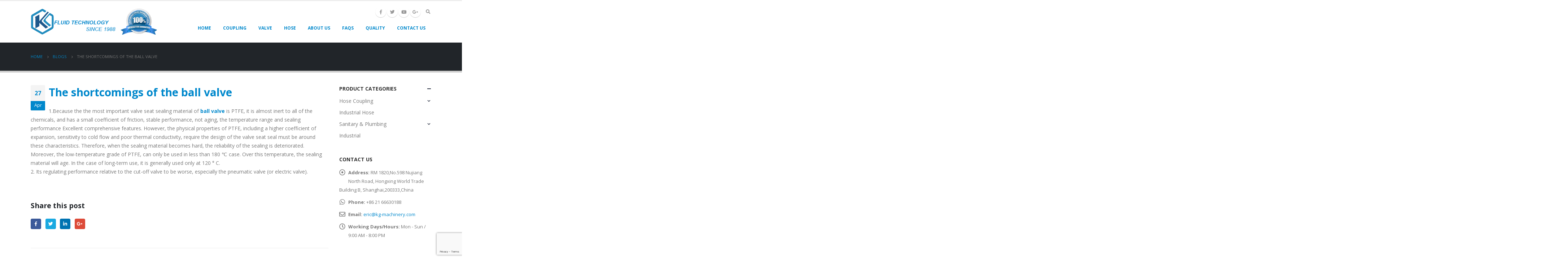

--- FILE ---
content_type: text/html; charset=UTF-8
request_url: https://www.kg-machinery.com/the-shortcomings-of-the-ball-valve/
body_size: 93688
content:
<!DOCTYPE html>
<html lang="en-US">
<head>
	<meta charset="UTF-8">
	<!--[if IE]><meta http-equiv='X-UA-Compatible' content='IE=edge,chrome=1'><![endif]-->
	<meta name="viewport" content="width=device-width, initial-scale=1.0, minimum-scale=1.0">
	<link rel="profile" href="http://gmpg.org/xfn/11" />
	<link rel="pingback" href="https://www.kg-machinery.com/xmlrpc.php" />

		<link rel="shortcut icon" href="//www.kg-machinery.com/wp-content/uploads/2021/02/logo-f-n.png" type="image/x-icon" />
		<link rel="apple-touch-icon" href="">
		<link rel="apple-touch-icon" sizes="120x120" href="">
		<link rel="apple-touch-icon" sizes="76x76" href="">
		<link rel="apple-touch-icon" sizes="152x152" href="">


	<!-- This site is optimized with the Yoast SEO plugin v14.6.1 - https://yoast.com/wordpress/plugins/seo/ -->
	<title>The shortcomings of the ball valve - KG Machinery</title>
	<meta name="description" content="Because the the most important valve seat sealing material of ball valve is PTFE, it is almost inert to all of the chemicals, and has a small coefficient of friction" />
	<meta name="robots" content="index, follow" />
	<meta name="googlebot" content="index, follow, max-snippet:-1, max-image-preview:large, max-video-preview:-1" />
	<meta name="bingbot" content="index, follow, max-snippet:-1, max-image-preview:large, max-video-preview:-1" />
	<link rel="canonical" href="https://www.kg-machinery.com/the-shortcomings-of-the-ball-valve/" />
	<meta property="og:locale" content="en_US" />
	<meta property="og:type" content="article" />
	<meta property="og:title" content="The shortcomings of the ball valve - KG Machinery" />
	<meta property="og:description" content="Because the the most important valve seat sealing material of ball valve is PTFE, it is almost inert to all of the chemicals, and has a small coefficient of friction" />
	<meta property="og:url" content="https://www.kg-machinery.com/the-shortcomings-of-the-ball-valve/" />
	<meta property="og:site_name" content="KG Machinery" />
	<meta property="article:published_time" content="2022-04-27T16:25:13+00:00" />
	<meta property="article:modified_time" content="2024-10-11T00:38:51+00:00" />
	<meta name="twitter:card" content="summary_large_image" />
	<script type="application/ld+json" class="yoast-schema-graph">{"@context":"https://schema.org","@graph":[{"@type":"Organization","@id":"https://www.kg-machinery.com/#organization","name":"K&G Machinery","url":"https://www.kg-machinery.com/","sameAs":[],"logo":{"@type":"ImageObject","@id":"https://www.kg-machinery.com/#logo","inLanguage":"en-US","url":"https://www.kg-machinery.com/wp-content/uploads/2019/08/logo.png","width":471,"height":100,"caption":"K&G Machinery"},"image":{"@id":"https://www.kg-machinery.com/#logo"}},{"@type":"WebSite","@id":"https://www.kg-machinery.com/#website","url":"https://www.kg-machinery.com/","name":"KG Machinery","description":"","publisher":{"@id":"https://www.kg-machinery.com/#organization"},"potentialAction":[{"@type":"SearchAction","target":"https://www.kg-machinery.com/?s={search_term_string}","query-input":"required name=search_term_string"}],"inLanguage":"en-US"},{"@type":"WebPage","@id":"https://www.kg-machinery.com/the-shortcomings-of-the-ball-valve/#webpage","url":"https://www.kg-machinery.com/the-shortcomings-of-the-ball-valve/","name":"The shortcomings of the ball valve - KG Machinery","isPartOf":{"@id":"https://www.kg-machinery.com/#website"},"datePublished":"2022-04-27T16:25:13+00:00","dateModified":"2024-10-11T00:38:51+00:00","description":"Because the the most important valve seat sealing material\u00a0of ball valve is PTFE, it is almost inert to all of the chemicals, and has a small coefficient of friction","inLanguage":"en-US","potentialAction":[{"@type":"ReadAction","target":["https://www.kg-machinery.com/the-shortcomings-of-the-ball-valve/"]}]},{"@type":"Article","@id":"https://www.kg-machinery.com/the-shortcomings-of-the-ball-valve/#article","isPartOf":{"@id":"https://www.kg-machinery.com/the-shortcomings-of-the-ball-valve/#webpage"},"author":{"@id":"https://www.kg-machinery.com/#/schema/person/8d57ad655dc58f16f97d56040b86d18a"},"headline":"The shortcomings of the ball valve","datePublished":"2022-04-27T16:25:13+00:00","dateModified":"2024-10-11T00:38:51+00:00","mainEntityOfPage":{"@id":"https://www.kg-machinery.com/the-shortcomings-of-the-ball-valve/#webpage"},"publisher":{"@id":"https://www.kg-machinery.com/#organization"},"keywords":"ball valve","articleSection":"blogs","inLanguage":"en-US"},{"@type":["Person"],"@id":"https://www.kg-machinery.com/#/schema/person/8d57ad655dc58f16f97d56040b86d18a","name":"admin"}]}</script>
	<!-- / Yoast SEO plugin. -->


<link rel='dns-prefetch' href='//www.google.com' />
<link rel='dns-prefetch' href='//s.w.org' />
<link rel="alternate" type="application/rss+xml" title="KG Machinery &raquo; Feed" href="https://www.kg-machinery.com/feed/" />
<link rel="alternate" type="application/rss+xml" title="KG Machinery &raquo; Comments Feed" href="https://www.kg-machinery.com/comments/feed/" />
		<script type="text/javascript">
			window._wpemojiSettings = {"baseUrl":"https:\/\/s.w.org\/images\/core\/emoji\/12.0.0-1\/72x72\/","ext":".png","svgUrl":"https:\/\/s.w.org\/images\/core\/emoji\/12.0.0-1\/svg\/","svgExt":".svg","source":{"concatemoji":"https:\/\/www.kg-machinery.com\/wp-includes\/js\/wp-emoji-release.min.js?ver=5.3.11"}};
			!function(e,a,t){var n,r,o,i=a.createElement("canvas"),p=i.getContext&&i.getContext("2d");function s(e,t){var a=String.fromCharCode;p.clearRect(0,0,i.width,i.height),p.fillText(a.apply(this,e),0,0);e=i.toDataURL();return p.clearRect(0,0,i.width,i.height),p.fillText(a.apply(this,t),0,0),e===i.toDataURL()}function c(e){var t=a.createElement("script");t.src=e,t.defer=t.type="text/javascript",a.getElementsByTagName("head")[0].appendChild(t)}for(o=Array("flag","emoji"),t.supports={everything:!0,everythingExceptFlag:!0},r=0;r<o.length;r++)t.supports[o[r]]=function(e){if(!p||!p.fillText)return!1;switch(p.textBaseline="top",p.font="600 32px Arial",e){case"flag":return s([127987,65039,8205,9895,65039],[127987,65039,8203,9895,65039])?!1:!s([55356,56826,55356,56819],[55356,56826,8203,55356,56819])&&!s([55356,57332,56128,56423,56128,56418,56128,56421,56128,56430,56128,56423,56128,56447],[55356,57332,8203,56128,56423,8203,56128,56418,8203,56128,56421,8203,56128,56430,8203,56128,56423,8203,56128,56447]);case"emoji":return!s([55357,56424,55356,57342,8205,55358,56605,8205,55357,56424,55356,57340],[55357,56424,55356,57342,8203,55358,56605,8203,55357,56424,55356,57340])}return!1}(o[r]),t.supports.everything=t.supports.everything&&t.supports[o[r]],"flag"!==o[r]&&(t.supports.everythingExceptFlag=t.supports.everythingExceptFlag&&t.supports[o[r]]);t.supports.everythingExceptFlag=t.supports.everythingExceptFlag&&!t.supports.flag,t.DOMReady=!1,t.readyCallback=function(){t.DOMReady=!0},t.supports.everything||(n=function(){t.readyCallback()},a.addEventListener?(a.addEventListener("DOMContentLoaded",n,!1),e.addEventListener("load",n,!1)):(e.attachEvent("onload",n),a.attachEvent("onreadystatechange",function(){"complete"===a.readyState&&t.readyCallback()})),(n=t.source||{}).concatemoji?c(n.concatemoji):n.wpemoji&&n.twemoji&&(c(n.twemoji),c(n.wpemoji)))}(window,document,window._wpemojiSettings);
		</script>
		<style type="text/css">
img.wp-smiley,
img.emoji {
	display: inline !important;
	border: none !important;
	box-shadow: none !important;
	height: 1em !important;
	width: 1em !important;
	margin: 0 .07em !important;
	vertical-align: -0.1em !important;
	background: none !important;
	padding: 0 !important;
}
</style>
	<link rel='stylesheet' id='contact-form-7-css'  href='https://www.kg-machinery.com/wp-content/plugins/contact-form-7/includes/css/styles.css?ver=5.2' type='text/css' media='all' />
<link rel='stylesheet' id='rs-plugin-settings-css'  href='https://www.kg-machinery.com/wp-content/plugins/revslider/public/assets/css/rs6.css?ver=6.1.0' type='text/css' media='all' />
<style id='rs-plugin-settings-inline-css' type='text/css'>
#rs-demo-id {}
.tparrows:before{color:#0088cc;text-shadow:0 0 3px #fff;}.revslider-initialised .tp-loader{z-index:18;}
</style>
<style id='woocommerce-inline-inline-css' type='text/css'>
.woocommerce form .form-row .required { visibility: visible; }
</style>
<!--[if lt IE 9]>
<link rel='stylesheet' id='vc_lte_ie9-css'  href='https://www.kg-machinery.com/wp-content/plugins/js_composer/assets/css/vc_lte_ie9.min.css?ver=6.0.5' type='text/css' media='screen' />
<![endif]-->
<link rel='stylesheet' id='js_composer_front-css'  href='https://www.kg-machinery.com/wp-content/plugins/js_composer/assets/css/js_composer.min.css?ver=6.0.5' type='text/css' media='all' />
<link rel='stylesheet' id='bootstrap-css'  href='https://www.kg-machinery.com/wp-content/uploads/porto_styles/bootstrap.css?ver=5.0' type='text/css' media='all' />
<link rel='stylesheet' id='porto-plugins-css'  href='https://www.kg-machinery.com/wp-content/themes/porto/css/plugins.css?ver=5.3.11' type='text/css' media='all' />
<link rel='stylesheet' id='porto-theme-css'  href='https://www.kg-machinery.com/wp-content/themes/porto/css/theme.css?ver=5.3.11' type='text/css' media='all' />
<link rel='stylesheet' id='porto-shortcodes-css'  href='https://www.kg-machinery.com/wp-content/themes/porto/css/shortcodes.css?ver=5.0' type='text/css' media='all' />
<link rel='stylesheet' id='porto-theme-shop-css'  href='https://www.kg-machinery.com/wp-content/themes/porto/css/theme_shop.css?ver=5.3.11' type='text/css' media='all' />
<link rel='stylesheet' id='porto-dynamic-style-css'  href='https://www.kg-machinery.com/wp-content/uploads/porto_styles/dynamic_style.css?ver=5.0' type='text/css' media='all' />
<link rel='stylesheet' id='porto-style-css'  href='https://www.kg-machinery.com/wp-content/themes/porto/style.css?ver=5.3.11' type='text/css' media='all' />
<style id='porto-style-inline-css' type='text/css'>
	#header .logo,.side-header-narrow-bar-logo{max-width:350px;}@media (min-width:1170px){#header .logo{max-width:350px;}}@media (max-width:991px){#header .logo{max-width:110px;}}@media (max-width:767px){#header .logo{max-width:110px;}}#header.sticky-header .logo{max-width:100px;}#header,.sticky-header .header-main.sticky{border-top:3px solid #ededed}@media (min-width:992px){}.page-top .page-title-wrap{line-height:0;}.page-top .page-title:not(.b-none):after{content:'';position:absolute;width:100%;left:0;border-bottom:5px solid #0088cc;bottom:-32px;}body.single-product .page-top .breadcrumbs-wrap{padding-right:55px;}#login-form-popup{position:relative;width:80%;max-width:872px;margin-left:auto;margin-right:auto;}#login-form-popup .featured-box{margin-bottom:0;box-shadow:none;border:none;}#login-form-popup .featured-box .box-content{padding:25px 35px;}#login-form-popup .featured-box h2{text-transform:uppercase;font-size:15px;letter-spacing:0.05em;font-weight:600;color:#212529;line-height:2;}.porto-social-login-section{background:#f4f4f2;text-align:center;padding:20px 20px 25px;}.porto-social-login-section p{text-transform:uppercase;font-size:12px;color:#212529;font-weight:600;margin-bottom:8px;}#login-form-popup .col2-set{margin-left:-20px;margin-right:-20px;}#login-form-popup .col-1,#login-form-popup .col-2{padding-left:20px;padding-right:20px;}@media (min-width:992px){#login-form-popup .col-1{border-right:1px solid #f5f6f6;}}#login-form-popup .input-text{box-shadow:none;padding-top:10px;padding-bottom:10px;border-color:#ddd;border-radius:2px;}#login-form-popup form label{font-size:12px;line-height:1;}#login-form-popup .form-row{margin-bottom:20px;}#login-form-popup .button{border-radius:2px;padding:10px 24px;text-transform:uppercase;text-shadow:none;font-family:Open Sans;font-size:12px;letter-spacing:0.025em;color:#fff;}#login-form-popup label.inline{margin-top:15px;float:right;position:relative;cursor:pointer;line-height:1.5;}#login-form-popup label.inline input[type=checkbox]{opacity:0;margin-right:8px;margin-top:0;margin-bottom:0;}#login-form-popup label.inline span:before{content:'';position:absolute;border:1px solid #ddd;border-radius:1px;width:16px;height:16px;left:0;top:0;text-align:center;line-height:15px;font-family:'Font Awesome 5 Free';font-weight:900;font-size:9px;color:#aaa;}#login-form-popup label.inline input[type=checkbox]:checked + span:before{content:'\f00c';}#login-form-popup .social-button{text-decoration:none;margin-left:10px;margin-right:10px;}#login-form-popup .social-button i{font-size:16px;margin-right:8px;}#login-form-popup p.status{color:#212529;}#login-form-popup .lost_password{margin-top:-15px;font-size:13px;margin-bottom:0;}.porto-social-login-section .google-plus{background:#dd4e31;}.porto-social-login-section .facebook{background:#3a589d;}.porto-social-login-section .twitter{background:#1aa9e1;}#login-form-popup{max-width:480px;}html.panel-opened body > .mfp-bg{z-index:9042;}html.panel-opened body > .mfp-wrap{z-index:9043;}ul.products li.product-col h3{font-size:12px;}
</style>
<!--[if lt IE 10]>
<link rel='stylesheet' id='porto-ie-css'  href='https://www.kg-machinery.com/wp-content/themes/porto/css/ie.css?ver=5.3.11' type='text/css' media='all' />
<![endif]-->
<script type="text/template" id="tmpl-variation-template">
	<div class="woocommerce-variation-description">{{{ data.variation.variation_description }}}</div>
	<div class="woocommerce-variation-price">{{{ data.variation.price_html }}}</div>
	<div class="woocommerce-variation-availability">{{{ data.variation.availability_html }}}</div>
</script>
<script type="text/template" id="tmpl-unavailable-variation-template">
	<p>Sorry, this product is unavailable. Please choose a different combination.</p>
</script>
<script type='text/javascript' src='https://www.kg-machinery.com/wp-includes/js/jquery/jquery.js?ver=1.12.4-wp'></script>
<script type='text/javascript' src='https://www.kg-machinery.com/wp-includes/js/jquery/jquery-migrate.min.js?ver=1.4.1'></script>
<script type='text/javascript' src='https://www.kg-machinery.com/wp-content/plugins/revslider/public/assets/js/revolution.tools.min.js?ver=6.0'></script>
<script type='text/javascript' src='https://www.kg-machinery.com/wp-content/plugins/revslider/public/assets/js/rs6.min.js?ver=6.1.0'></script>
<script type='text/javascript' src='https://www.kg-machinery.com/wp-content/plugins/woocommerce/assets/js/jquery-blockui/jquery.blockUI.min.js?ver=2.70'></script>
<script type='text/javascript'>
/* <![CDATA[ */
var wc_add_to_cart_params = {"ajax_url":"\/wp-admin\/admin-ajax.php","wc_ajax_url":"\/?wc-ajax=%%endpoint%%","i18n_view_cart":"View cart","cart_url":"https:\/\/www.kg-machinery.com","is_cart":"","cart_redirect_after_add":"no"};
/* ]]> */
</script>
<script type='text/javascript' src='https://www.kg-machinery.com/wp-content/plugins/woocommerce/assets/js/frontend/add-to-cart.min.js?ver=3.7.2'></script>
<script type='text/javascript' src='https://www.kg-machinery.com/wp-content/plugins/js_composer/assets/js/vendors/woocommerce-add-to-cart.js?ver=6.0.5'></script>
<link rel='https://api.w.org/' href='https://www.kg-machinery.com/wp-json/' />
<link rel="EditURI" type="application/rsd+xml" title="RSD" href="https://www.kg-machinery.com/xmlrpc.php?rsd" />
<link rel="wlwmanifest" type="application/wlwmanifest+xml" href="https://www.kg-machinery.com/wp-includes/wlwmanifest.xml" /> 
<meta name="generator" content="WordPress 5.3.11" />
<meta name="generator" content="WooCommerce 3.7.2" />
<link rel='shortlink' href='https://www.kg-machinery.com/?p=1694' />
<link rel="alternate" type="application/json+oembed" href="https://www.kg-machinery.com/wp-json/oembed/1.0/embed?url=https%3A%2F%2Fwww.kg-machinery.com%2Fthe-shortcomings-of-the-ball-valve%2F" />
<link rel="alternate" type="text/xml+oembed" href="https://www.kg-machinery.com/wp-json/oembed/1.0/embed?url=https%3A%2F%2Fwww.kg-machinery.com%2Fthe-shortcomings-of-the-ball-valve%2F&#038;format=xml" />
		<script type="text/javascript">
		WebFontConfig = {
			google: { families: [ 'Open+Sans:200,300,400,700,800','Shadows+Into+Light:200,300,400,700,800','Playfair+Display:200,300,400,700,800' ] }
		};
		(function(d) {
			var wf = d.createElement('script'), s = d.scripts[0];
			wf.src = 'https://www.kg-machinery.com/wp-content/themes/porto/js/libs/webfont.js';
			wf.async = true;
			s.parentNode.insertBefore(wf, s);
		})(document);</script>
			<noscript><style>.woocommerce-product-gallery{ opacity: 1 !important; }</style></noscript>
	<meta name="generator" content="Powered by WPBakery Page Builder - drag and drop page builder for WordPress."/>
<meta name="generator" content="Powered by Slider Revolution 6.1.0 - responsive, Mobile-Friendly Slider Plugin for WordPress with comfortable drag and drop interface." />
<script type="text/javascript">function setREVStartSize(a){try{var b,c=document.getElementById(a.c).parentNode.offsetWidth;if(c=0===c||isNaN(c)?window.innerWidth:c,a.tabw=void 0===a.tabw?0:parseInt(a.tabw),a.thumbw=void 0===a.thumbw?0:parseInt(a.thumbw),a.tabh=void 0===a.tabh?0:parseInt(a.tabh),a.thumbh=void 0===a.thumbh?0:parseInt(a.thumbh),a.tabhide=void 0===a.tabhide?0:parseInt(a.tabhide),a.thumbhide=void 0===a.thumbhide?0:parseInt(a.thumbhide),a.mh=void 0===a.mh||""==a.mh?0:a.mh,"fullscreen"===a.layout||"fullscreen"===a.l)b=Math.max(a.mh,window.innerHeight);else{for(var d in a.gw=Array.isArray(a.gw)?a.gw:[a.gw],a.rl)(void 0===a.gw[d]||0===a.gw[d])&&(a.gw[d]=a.gw[d-1]);for(var d in a.gh=void 0===a.el||""===a.el||Array.isArray(a.el)&&0==a.el.length?a.gh:a.el,a.gh=Array.isArray(a.gh)?a.gh:[a.gh],a.rl)(void 0===a.gh[d]||0===a.gh[d])&&(a.gh[d]=a.gh[d-1]);var e,f=Array(a.rl.length),g=0;for(var d in a.tabw=a.tabhide>=c?0:a.tabw,a.thumbw=a.thumbhide>=c?0:a.thumbw,a.tabh=a.tabhide>=c?0:a.tabh,a.thumbh=a.thumbhide>=c?0:a.thumbh,a.rl)f[d]=a.rl[d]<window.innerWidth?0:a.rl[d];for(var d in e=f[0],f)e>f[d]&&0<f[d]&&(e=f[d],g=d);var h=c>a.gw[g]+a.tabw+a.thumbw?1:(c-(a.tabw+a.thumbw))/a.gw[g];b=a.gh[g]*h+(a.tabh+a.thumbh)}void 0===window.rs_init_css&&(window.rs_init_css=document.head.appendChild(document.createElement("style"))),document.getElementById(a.c).height=b,window.rs_init_css.innerHTML+="#"+a.c+"_wrapper { height: "+b+"px }"}catch(a){console.log("Failure at Presize of Slider:"+a)}};</script>
<style type="text/css" title="dynamic-css" class="options-output">.alternative-font, a, .color-primary{color:#0088cc;}#header .header-main{background-color:#ffffff;}#header .header-top, .header-top .top-links>li.menu-item:after{color:#777777;}.page-top{background-color:#212529;}#footer{background-color:#212529;}#footer .footer-bottom{background-color:#1c2023;}#footer .footer-bottom, #footer .footer-bottom p, #footer .footer-bottom .widget > div > ul li, #footer .footer-bottom .widget > ul li{color:#555555;}#mini-cart .cart-subtotal, #mini-cart .minicart-icon{color:#0088cc;}</style><noscript><style> .wpb_animate_when_almost_visible { opacity: 1; }</style></noscript><!-- Global site tag (gtag.js) - Google Analytics -->
<script async src="https://www.googletagmanager.com/gtag/js?id=UA-160182147-1"></script>
<script>
  window.dataLayer = window.dataLayer || [];
  function gtag(){dataLayer.push(arguments);}
  gtag('js', new Date());

  gtag('config', 'UA-160182147-1');
  gtag('config', 'AW-660093910');
</script>
<script>
  window.okkiConfigs = window.okkiConfigs || [];
  function okkiAdd() { okkiConfigs.push(arguments); };
  okkiAdd("analytics", { siteId: "23998-392", gId: "UA-166633947-18" });
</script>
<script async src="//tfile.xiaoman.cn/okki/analyze.js?id=23998-392-UA-166633947-18"></script>
</head>
<body class="post-template-default single single-post postid-1694 single-format-standard wp-embed-responsive full blog-1  theme-porto woocommerce-no-js login-popup wpb-js-composer js-comp-ver-6.0.5 vc_responsive">

	<div class="page-wrapper"><!-- page wrapper -->

		
					<!-- header wrapper -->
			<div class="header-wrapper">
								<header id="header" class="header-corporate header-10">
	
	<div class="header-main header-body" style="top: 0px;">
		<div class="header-container container">
			<div class="header-left">
						<div class="logo">
		<a href="https://www.kg-machinery.com/" title="KG Machinery - "  rel="home">
		<img class="img-responsive standard-logo retina-logo" src="//www.kg-machinery.com/wp-content/uploads/2021/02/logo-n.png" alt="KG Machinery" />	</a>
			</div>
					</div>

			<div class="header-right">
				<div class="header-right-top">
					<div class="header-contact"><div class="share-links">
                        <a href="https://www.facebook.com/kgmachinery/" target="_blank" data-toggle="tooltip" data-placement="bottom" title="" class="share-facebook" data-original-title="Facebook">Facebook</a><a href="https://twitter.com/KNGMACHINERY" target="_blank" data-toggle="tooltip" data-placement="bottom" title="" class="share-twitter" data-original-title="Twitter">Twitter</a><a href="https://www.youtube.com/channel/UCmC9KW6fG3gcHU9E2mtcpfw" target="_blank" data-toggle="tooltip" data-placement="bottom" title="" class="share-youtube" data-original-title="Youtube">Youtube</a><a href="https://plus.google.com/u/0/110452337910043621394/posts" target="_blank" data-toggle="tooltip" data-placement="bottom" title="" class="share-googleplus" data-original-title="Google +">Google +</a>                    </div></div><div class="searchform-popup search-popup"><a class="search-toggle"><i class="fas fa-search"></i><span class="search-text">Search</span></a>	<form action="https://www.kg-machinery.com/" method="get"
		class="searchform">
		<div class="searchform-fields">
			<span class="text"><input name="s" type="text" value="" placeholder="Search&hellip;" autocomplete="off" /></span>
						<span class="button-wrap">
							<button class="btn btn-special" title="Search" type="submit"><i class="fas fa-search"></i></button>
						</span>
		</div>
				<div class="live-search-list"></div>
			</form>
	</div>				</div>
				<div class="header-right-bottom">
					<div id="main-menu">
						<ul id="menu-menu" class="main-menu mega-menu"><li id="nav-menu-item-2507" class="menu-item menu-item-type-post_type menu-item-object-page menu-item-home narrow"><a href="https://www.kg-machinery.com/" class="">Home</a></li>
<li id="nav-menu-item-2508" class="menu-item menu-item-type-taxonomy menu-item-object-product_cat menu-item-has-children has-sub narrow"><a href="https://www.kg-machinery.com/product-category/hose-coupling/" class="">Coupling</a>
<div class="popup"><div class="inner" style=""><ul class="sub-menu">
	<li id="nav-menu-item-2704" class="menu-item menu-item-type-taxonomy menu-item-object-product_cat" data-cols="1"><a href="https://www.kg-machinery.com/product-category/hose-coupling/aluminum-camlock-coupling/" class="">Aluminum Camlock Coupling</a></li>
	<li id="nav-menu-item-2706" class="menu-item menu-item-type-taxonomy menu-item-object-product_cat" data-cols="1"><a href="https://www.kg-machinery.com/product-category/hose-coupling/brass-camlock-coupling/" class="">Brass Camlock Coupling</a></li>
	<li id="nav-menu-item-2705" class="menu-item menu-item-type-taxonomy menu-item-object-product_cat" data-cols="1"><a href="https://www.kg-machinery.com/product-category/hose-coupling/bauer-coupling/" class="">Bauer Coupling</a></li>
	<li id="nav-menu-item-2718" class="menu-item menu-item-type-taxonomy menu-item-object-product_cat" data-cols="1"><a href="https://www.kg-machinery.com/product-category/hose-coupling/pp-camlock-coupling/" class="">PP Camlock Coupling</a></li>
	<li id="nav-menu-item-2716" class="menu-item menu-item-type-taxonomy menu-item-object-product_cat" data-cols="1"><a href="https://www.kg-machinery.com/product-category/hose-coupling/nylon-camlock-fitting/" class="">Nylon Camlock Fitting</a></li>
	<li id="nav-menu-item-2715" class="menu-item menu-item-type-taxonomy menu-item-object-product_cat" data-cols="1"><a href="https://www.kg-machinery.com/product-category/hose-coupling/lnc-couplings/" class="">LNC Couplings</a></li>
	<li id="nav-menu-item-2914" class="menu-item menu-item-type-taxonomy menu-item-object-product_cat" data-cols="1"><a href="https://www.kg-machinery.com/product-category/hose-coupling/steel-pipe-nipples/" class="">Steel Pipe Nipples</a></li>
	<li id="nav-menu-item-2708" class="menu-item menu-item-type-taxonomy menu-item-object-product_cat" data-cols="1"><a href="https://www.kg-machinery.com/product-category/hose-coupling/express-coupling/" class="">Express Coupling</a></li>
	<li id="nav-menu-item-2721" class="menu-item menu-item-type-taxonomy menu-item-object-product_cat" data-cols="1"><a href="https://www.kg-machinery.com/product-category/hose-coupling/ss-camlock-fitting/" class="">SS Camlock Fitting</a></li>
	<li id="nav-menu-item-2711" class="menu-item menu-item-type-taxonomy menu-item-object-product_cat" data-cols="1"><a href="https://www.kg-machinery.com/product-category/hose-coupling/guillemin-coupling/" class="">Guillemin Coupling</a></li>
	<li id="nav-menu-item-2724" class="menu-item menu-item-type-taxonomy menu-item-object-product_cat" data-cols="1"><a href="https://www.kg-machinery.com/product-category/hose-coupling/tw-coupling/" class="">TW Coupling</a></li>
	<li id="nav-menu-item-2710" class="menu-item menu-item-type-taxonomy menu-item-object-product_cat" data-cols="1"><a href="https://www.kg-machinery.com/product-category/hose-coupling/geka-coupling/" class="">Geka Coupling</a></li>
	<li id="nav-menu-item-2722" class="menu-item menu-item-type-taxonomy menu-item-object-product_cat" data-cols="1"><a href="https://www.kg-machinery.com/product-category/hose-coupling/storz-coupling/" class="">Storz Coupling</a></li>
	<li id="nav-menu-item-2723" class="menu-item menu-item-type-taxonomy menu-item-object-product_cat" data-cols="1"><a href="https://www.kg-machinery.com/product-category/hose-coupling/tanker-coupling/" class="">Tanker Coupling</a></li>
	<li id="nav-menu-item-2725" class="menu-item menu-item-type-taxonomy menu-item-object-product_cat" data-cols="1"><a href="https://www.kg-machinery.com/product-category/hose-coupling/universal-coupling-euro-type/" class="">Universal Coupling-Euro Type</a></li>
	<li id="nav-menu-item-2726" class="menu-item menu-item-type-taxonomy menu-item-object-product_cat" data-cols="1"><a href="https://www.kg-machinery.com/product-category/hose-coupling/universal-coupling-us-type/" class="">Universal Coupling-Us Type</a></li>
	<li id="nav-menu-item-2713" class="menu-item menu-item-type-taxonomy menu-item-object-product_cat" data-cols="1"><a href="https://www.kg-machinery.com/product-category/hose-coupling/ibc-coupling/" class="">IBC Coupling</a></li>
	<li id="nav-menu-item-2805" class="menu-item menu-item-type-taxonomy menu-item-object-product_cat" data-cols="1"><a href="https://www.kg-machinery.com/product-category/hose/" class="">Industrial Hose</a></li>
</ul></div></div>
</li>
<li id="nav-menu-item-2509" class="menu-item menu-item-type-taxonomy menu-item-object-product_cat narrow"><a href="https://www.kg-machinery.com/product-category/valve/" class="">Valve</a></li>
<li id="nav-menu-item-2903" class="menu-item menu-item-type-custom menu-item-object-custom narrow"><a href="https://www.kg-machinery.com/product-category/hose/" class="">Hose</a></li>
<li id="nav-menu-item-2496" class="menu-item menu-item-type-post_type menu-item-object-page menu-item-has-children has-sub narrow"><a href="https://www.kg-machinery.com/about-us/" class="">About Us</a>
<div class="popup"><div class="inner" style=""><ul class="sub-menu">
	<li id="nav-menu-item-2502" class="menu-item menu-item-type-post_type menu-item-object-page" data-cols="1"><a href="https://www.kg-machinery.com/certificate/" class="">Certificate</a></li>
	<li id="nav-menu-item-2499" class="menu-item menu-item-type-post_type menu-item-object-page" data-cols="1"><a href="https://www.kg-machinery.com/about-us/production-process/" class="">Production Process</a></li>
	<li id="nav-menu-item-2504" class="menu-item menu-item-type-post_type menu-item-object-page" data-cols="1"><a href="https://www.kg-machinery.com/exhibition/" class="">Exhibition</a></li>
	<li id="nav-menu-item-2498" class="menu-item menu-item-type-post_type menu-item-object-page" data-cols="1"><a href="https://www.kg-machinery.com/about-us/factory-capacity/" class="">Factory Capacity</a></li>
	<li id="nav-menu-item-2506" class="menu-item menu-item-type-post_type menu-item-object-page" data-cols="1"><a href="https://www.kg-machinery.com/video/" class="">Video</a></li>
	<li id="nav-menu-item-2501" class="menu-item menu-item-type-post_type menu-item-object-page" data-cols="1"><a href="https://www.kg-machinery.com/blog/" class="">Blog</a></li>
</ul></div></div>
</li>
<li id="nav-menu-item-2505" class="menu-item menu-item-type-post_type menu-item-object-page narrow"><a href="https://www.kg-machinery.com/faq/" class="">FAQS</a></li>
<li id="nav-menu-item-2500" class="menu-item menu-item-type-post_type menu-item-object-page narrow"><a href="https://www.kg-machinery.com/about-us/quality/" class="">Quality</a></li>
<li id="nav-menu-item-2503" class="menu-item menu-item-type-post_type menu-item-object-page narrow"><a href="https://www.kg-machinery.com/contact-us/" class="">Contact Us</a></li>
</ul>					</div>
					
					<a class="mobile-toggle"><i class="fas fa-bars"></i></a>
				</div>

				
			</div>
		</div>

		
<div id="nav-panel">
	<div class="container">
		<div class="mobile-nav-wrap">
			<div class="menu-wrap"><ul id="menu-menu-1" class="mobile-menu accordion-menu"><li id="accordion-menu-item-2507" class="menu-item menu-item-type-post_type menu-item-object-page menu-item-home"><a href="https://www.kg-machinery.com/" class="">Home</a></li>
<li id="accordion-menu-item-2508" class="menu-item menu-item-type-taxonomy menu-item-object-product_cat menu-item-has-children has-sub"><a href="https://www.kg-machinery.com/product-category/hose-coupling/" class="">Coupling</a>
<span class="arrow"></span><ul class="sub-menu">
	<li id="accordion-menu-item-2704" class="menu-item menu-item-type-taxonomy menu-item-object-product_cat"><a href="https://www.kg-machinery.com/product-category/hose-coupling/aluminum-camlock-coupling/" class="">Aluminum Camlock Coupling</a></li>
	<li id="accordion-menu-item-2706" class="menu-item menu-item-type-taxonomy menu-item-object-product_cat"><a href="https://www.kg-machinery.com/product-category/hose-coupling/brass-camlock-coupling/" class="">Brass Camlock Coupling</a></li>
	<li id="accordion-menu-item-2705" class="menu-item menu-item-type-taxonomy menu-item-object-product_cat"><a href="https://www.kg-machinery.com/product-category/hose-coupling/bauer-coupling/" class="">Bauer Coupling</a></li>
	<li id="accordion-menu-item-2718" class="menu-item menu-item-type-taxonomy menu-item-object-product_cat"><a href="https://www.kg-machinery.com/product-category/hose-coupling/pp-camlock-coupling/" class="">PP Camlock Coupling</a></li>
	<li id="accordion-menu-item-2716" class="menu-item menu-item-type-taxonomy menu-item-object-product_cat"><a href="https://www.kg-machinery.com/product-category/hose-coupling/nylon-camlock-fitting/" class="">Nylon Camlock Fitting</a></li>
	<li id="accordion-menu-item-2715" class="menu-item menu-item-type-taxonomy menu-item-object-product_cat"><a href="https://www.kg-machinery.com/product-category/hose-coupling/lnc-couplings/" class="">LNC Couplings</a></li>
	<li id="accordion-menu-item-2914" class="menu-item menu-item-type-taxonomy menu-item-object-product_cat"><a href="https://www.kg-machinery.com/product-category/hose-coupling/steel-pipe-nipples/" class="">Steel Pipe Nipples</a></li>
	<li id="accordion-menu-item-2708" class="menu-item menu-item-type-taxonomy menu-item-object-product_cat"><a href="https://www.kg-machinery.com/product-category/hose-coupling/express-coupling/" class="">Express Coupling</a></li>
	<li id="accordion-menu-item-2721" class="menu-item menu-item-type-taxonomy menu-item-object-product_cat"><a href="https://www.kg-machinery.com/product-category/hose-coupling/ss-camlock-fitting/" class="">SS Camlock Fitting</a></li>
	<li id="accordion-menu-item-2711" class="menu-item menu-item-type-taxonomy menu-item-object-product_cat"><a href="https://www.kg-machinery.com/product-category/hose-coupling/guillemin-coupling/" class="">Guillemin Coupling</a></li>
	<li id="accordion-menu-item-2724" class="menu-item menu-item-type-taxonomy menu-item-object-product_cat"><a href="https://www.kg-machinery.com/product-category/hose-coupling/tw-coupling/" class="">TW Coupling</a></li>
	<li id="accordion-menu-item-2710" class="menu-item menu-item-type-taxonomy menu-item-object-product_cat"><a href="https://www.kg-machinery.com/product-category/hose-coupling/geka-coupling/" class="">Geka Coupling</a></li>
	<li id="accordion-menu-item-2722" class="menu-item menu-item-type-taxonomy menu-item-object-product_cat"><a href="https://www.kg-machinery.com/product-category/hose-coupling/storz-coupling/" class="">Storz Coupling</a></li>
	<li id="accordion-menu-item-2723" class="menu-item menu-item-type-taxonomy menu-item-object-product_cat"><a href="https://www.kg-machinery.com/product-category/hose-coupling/tanker-coupling/" class="">Tanker Coupling</a></li>
	<li id="accordion-menu-item-2725" class="menu-item menu-item-type-taxonomy menu-item-object-product_cat"><a href="https://www.kg-machinery.com/product-category/hose-coupling/universal-coupling-euro-type/" class="">Universal Coupling-Euro Type</a></li>
	<li id="accordion-menu-item-2726" class="menu-item menu-item-type-taxonomy menu-item-object-product_cat"><a href="https://www.kg-machinery.com/product-category/hose-coupling/universal-coupling-us-type/" class="">Universal Coupling-Us Type</a></li>
	<li id="accordion-menu-item-2713" class="menu-item menu-item-type-taxonomy menu-item-object-product_cat"><a href="https://www.kg-machinery.com/product-category/hose-coupling/ibc-coupling/" class="">IBC Coupling</a></li>
	<li id="accordion-menu-item-2805" class="menu-item menu-item-type-taxonomy menu-item-object-product_cat"><a href="https://www.kg-machinery.com/product-category/hose/" class="">Industrial Hose</a></li>
</ul>
</li>
<li id="accordion-menu-item-2509" class="menu-item menu-item-type-taxonomy menu-item-object-product_cat"><a href="https://www.kg-machinery.com/product-category/valve/" class="">Valve</a></li>
<li id="accordion-menu-item-2903" class="menu-item menu-item-type-custom menu-item-object-custom"><a href="https://www.kg-machinery.com/product-category/hose/" class="">Hose</a></li>
<li id="accordion-menu-item-2496" class="menu-item menu-item-type-post_type menu-item-object-page menu-item-has-children has-sub"><a href="https://www.kg-machinery.com/about-us/" class="">About Us</a>
<span class="arrow"></span><ul class="sub-menu">
	<li id="accordion-menu-item-2502" class="menu-item menu-item-type-post_type menu-item-object-page"><a href="https://www.kg-machinery.com/certificate/" class="">Certificate</a></li>
	<li id="accordion-menu-item-2499" class="menu-item menu-item-type-post_type menu-item-object-page"><a href="https://www.kg-machinery.com/about-us/production-process/" class="">Production Process</a></li>
	<li id="accordion-menu-item-2504" class="menu-item menu-item-type-post_type menu-item-object-page"><a href="https://www.kg-machinery.com/exhibition/" class="">Exhibition</a></li>
	<li id="accordion-menu-item-2498" class="menu-item menu-item-type-post_type menu-item-object-page"><a href="https://www.kg-machinery.com/about-us/factory-capacity/" class="">Factory Capacity</a></li>
	<li id="accordion-menu-item-2506" class="menu-item menu-item-type-post_type menu-item-object-page"><a href="https://www.kg-machinery.com/video/" class="">Video</a></li>
	<li id="accordion-menu-item-2501" class="menu-item menu-item-type-post_type menu-item-object-page"><a href="https://www.kg-machinery.com/blog/" class="">Blog</a></li>
</ul>
</li>
<li id="accordion-menu-item-2505" class="menu-item menu-item-type-post_type menu-item-object-page"><a href="https://www.kg-machinery.com/faq/" class="">FAQS</a></li>
<li id="accordion-menu-item-2500" class="menu-item menu-item-type-post_type menu-item-object-page"><a href="https://www.kg-machinery.com/about-us/quality/" class="">Quality</a></li>
<li id="accordion-menu-item-2503" class="menu-item menu-item-type-post_type menu-item-object-page"><a href="https://www.kg-machinery.com/contact-us/" class="">Contact Us</a></li>
</ul></div>		</div>
	</div>
</div>
	</div>
</header>

							</div>
			<!-- end header wrapper -->
		
		
				<section class="page-top page-header-1">
		<div class="container hide-title">
	<div class="row">
		<div class="col-lg-12">
							<div class="breadcrumbs-wrap">
					<ul class="breadcrumb" itemscope itemtype="http://schema.org/BreadcrumbList"><li class="home" itemprop="itemListElement" itemscope itemtype="http://schema.org/ListItem"><a itemtype="http://schema.org/Thing" itemprop="item" href="https://www.kg-machinery.com" title="Go to Home Page"><span itemprop="name">Home</span><meta itemprop="position" content="1" /></a><i class="delimiter delimiter-2"></i></li><li itemprop="itemListElement" itemscope itemtype="http://schema.org/ListItem"><a itemtype="http://schema.org/Thing" itemprop="item" href="https://www.kg-machinery.com/category/blogs/"><span itemprop="name">blogs</span><meta itemprop="position" content="2" /></a><i class="delimiter delimiter-2"></i></li><li>The shortcomings of the ball valve</li></ul>				</div>
						<div class="page-title-wrap d-none">
				<h1 class="page-title">The shortcomings of the ball valve</h1>
							</div>
					</div>
	</div>
</div>
	</section>
	
		<div id="main" class="column2 column2-right-sidebar boxed"><!-- main -->

			<div class="container">
			<div class="row main-content-wrap">

			<!-- main content -->
			<div class="main-content col-lg-9">

			

<div id="content" role="main">

	
			
<article class="post-full post-title-simple post-1694 post type-post status-publish format-standard hentry category-blogs tag-ball-valve">

	
			<div class="post-date">
			<span class="day">27</span><span class="month">Apr</span><time>April 27, 2022</time>		</div>
	
	<div class="post-content">
					<h2 class="entry-title">The shortcomings of the ball valve</h2>
				<span class="vcard" style="display: none;"><span class="fn"><a href="https://www.kg-machinery.com/author/admin/" title="Posts by admin" rel="author">admin</a></span></span><span class="updated" style="display:none">2024-10-11T00:38:51+00:00</span>		<div class="post-meta">
												
			
					</div>

		<div class="entry-content">
			<p>1.Because the the most important valve seat sealing material of <a href="https://www.kg-machinery.com/product-category/valve/ball-valve/"><strong>ball valve</strong></a> is PTFE, it is almost inert to all of the chemicals, and has a small coefficient of friction, stable performance, not aging, the temperature range and sealing performance Excellent comprehensive features. However, the physical properties of PTFE, including a higher coefficient of expansion, sensitivity to cold flow and poor thermal conductivity, require the design of the valve seat seal must be around these characteristics. Therefore, when the sealing material becomes hard, the reliability of the sealing is deteriorated. Moreover, the low-temperature grade of PTFE, can only be used in less than 180 ℃ case. Over this temperature, the sealing material will age. In the case of long-term use, it is generally used only at 120 ° C.<br />
2. Its regulating performance relative to the cut-off valve to be worse, especially the pneumatic valve (or electric valve).</p>
		</div>

	</div>

	<div class="post-gap"></div>

					<div class="post-share post-block">
					<h3>Share this post</h3>
							<div class="share-links"><a href="https://www.facebook.com/sharer.php?u=https://www.kg-machinery.com/the-shortcomings-of-the-ball-valve/" target="_blank"  rel="nofollow" data-tooltip data-placement='bottom' title="Facebook" class="share-facebook">Facebook</a>
		<a href="https://twitter.com/intent/tweet?text=The+shortcomings+of+the+ball+valve&amp;url=https://www.kg-machinery.com/the-shortcomings-of-the-ball-valve/" target="_blank"  rel="nofollow" data-tooltip data-placement='bottom' title="Twitter" class="share-twitter">Twitter</a>
		<a href="https://www.linkedin.com/shareArticle?mini=true&amp;url=https://www.kg-machinery.com/the-shortcomings-of-the-ball-valve/&amp;title=The+shortcomings+of+the+ball+valve" target="_blank"  rel="nofollow" data-tooltip data-placement='bottom' title="LinkedIn" class="share-linkedin">LinkedIn</a>
		<a href="https://plus.google.com/share?url=https://www.kg-machinery.com/the-shortcomings-of-the-ball-valve/" target="_blank"  rel="nofollow" data-tooltip data-placement='bottom' title="Google +" class="share-googleplus">Google +</a>
	</div>			</div>
		
	

	
</article>

								<hr class="tall"/>
					<div class="related-posts">
												<h4 class="sub-title">Related <strong>Posts</strong></h4>
						<div class="row">
							<div class="post-carousel porto-carousel owl-carousel show-nav-title" data-plugin-options="{&quot;themeConfig&quot;:true,&quot;lg&quot;:3,&quot;md&quot;:3,&quot;sm&quot;:2}">
							<div class="post-item post-title-simple">
		<div class="post-date">
		<span class="day">12</span><span class="month">Jul</span><time>July 12, 2018</time>	</div>
			<h4><a href="https://www.kg-machinery.com/brief-introduction-of-polishing-performance-of-stainless-steel-camlock-coupling-2/">
		Brief introduction of polishing performance of stainless steel camlock coupling	</a></h4>
		<div><p class="post-excerpt">Stainless steel camlock coupling are believed to be familiar to everyone. Now we introduce several methods for washing it....  <a class="read-more" href="https://www.kg-machinery.com/brief-introduction-of-polishing-performance-of-stainless-steel-camlock-coupling-2/">read more <i class="fas fa-angle-right"></i></a></p></div> </div>
<div class="post-item post-title-simple">
		<div class="post-date">
		<span class="day">22</span><span class="month">Nov</span><time>November 22, 2016</time>	</div>
			<h4><a href="https://www.kg-machinery.com/history-of-valve/">
		History of valve	</a></h4>
		<div><p class="post-excerpt">The valve is produced with the flow of the fluid pipe. Human use of the valve has been nearly...  <a class="read-more" href="https://www.kg-machinery.com/history-of-valve/">read more <i class="fas fa-angle-right"></i></a></p></div> </div>
<div class="post-item post-title-simple">
		<div class="post-date">
		<span class="day">19</span><span class="month">Jul</span><time>July 19, 2016</time>	</div>
			<h4><a href="https://www.kg-machinery.com/basic-knowledge-of-valve/">
		Basic knowledge of valve	</a></h4>
		<div><p class="post-excerpt">The valves are used in a very wide range of national economic construction of a mechanical product. Valve in...  <a class="read-more" href="https://www.kg-machinery.com/basic-knowledge-of-valve/">read more <i class="fas fa-angle-right"></i></a></p></div> </div>
<div class="post-item post-title-simple">
		<div class="post-date">
		<span class="day">19</span><span class="month">Jan</span><time>January 19, 2017</time>	</div>
			<h4><a href="https://www.kg-machinery.com/whether-camlock-coupling-is-a-kind-of-metal-product/">
		Whether camlock coupling is a kind of metal product	</a></h4>
		<div><p class="post-excerpt">Camlock coupling is not a metal product, but a tool can connect metal products quickly. The appearance of the...  <a class="read-more" href="https://www.kg-machinery.com/whether-camlock-coupling-is-a-kind-of-metal-product/">read more <i class="fas fa-angle-right"></i></a></p></div> </div>
<div class="post-item post-title-simple">
		<div class="post-date">
		<span class="day">28</span><span class="month">Nov</span><time>November 28, 2017</time>	</div>
			<h4><a href="https://www.kg-machinery.com/what-are-the-reasons-when-camlock-coupling-occurs-fault-in-use-process-of-device/">
		What are the reasons when camlock coupling occurs fault in use process of device	</a></h4>
		<div><p class="post-excerpt">Camlock coupling hydraulic system abnormal pressure normal fragmented tube set aside a lot of pressure,measuring points, the use of...  <a class="read-more" href="https://www.kg-machinery.com/what-are-the-reasons-when-camlock-coupling-occurs-fault-in-use-process-of-device/">read more <i class="fas fa-angle-right"></i></a></p></div> </div>
<div class="post-item post-title-simple">
		<div class="post-date">
		<span class="day">25</span><span class="month">Aug</span><time>August 25, 2016</time>	</div>
			<h4><a href="https://www.kg-machinery.com/ss-camlock-fitting-to-use/">
		SS Camlock Fitting to use	</a></h4>
		<div><p class="post-excerpt">SS camlock fitting is also named SS cam groove coupler, camlocks are connected by simply opening the coupler arms...  <a class="read-more" href="https://www.kg-machinery.com/ss-camlock-fitting-to-use/">read more <i class="fas fa-angle-right"></i></a></p></div> </div>
<div class="post-item post-title-simple">
		<div class="post-date">
		<span class="day">24</span><span class="month">Nov</span><time>November 24, 2016</time>	</div>
			<h4><a href="https://www.kg-machinery.com/analysis-of-connection-forms-of-stainless-steel-camlock-couplings/">
		Analysis of Connection Forms of Stainless Steel Camlock Couplings	</a></h4>
		<div><p class="post-excerpt">Stainless steel camlock coupling connection is fast and simple, but you don't know there are three kinds of stainless...  <a class="read-more" href="https://www.kg-machinery.com/analysis-of-connection-forms-of-stainless-steel-camlock-couplings/">read more <i class="fas fa-angle-right"></i></a></p></div> </div>
<div class="post-item post-title-simple">
		<div class="post-date">
		<span class="day">29</span><span class="month">Aug</span><time>August 29, 2017</time>	</div>
			<h4><a href="https://www.kg-machinery.com/camlock-coupling-protection-standards/">
		Camlock Coupling Protection Standards	</a></h4>
		<div><p class="post-excerpt">Camlock Coupling are made of stainless steel, brass, aluminum and other materials for the rapid connection in the pipeline,...  <a class="read-more" href="https://www.kg-machinery.com/camlock-coupling-protection-standards/">read more <i class="fas fa-angle-right"></i></a></p></div> </div>
<div class="post-item post-title-simple">
		<div class="post-date">
		<span class="day">12</span><span class="month">Jan</span><time>January 12, 2017</time>	</div>
			<h4><a href="https://www.kg-machinery.com/several-important-points-of-camlock-coupling-welding-process/">
		Several important points of camlock coupling welding process	</a></h4>
		<div><p class="post-excerpt">The transverse shrinkage of the camlock coupling is related to the weld metal weight per weld. As the transverse...  <a class="read-more" href="https://www.kg-machinery.com/several-important-points-of-camlock-coupling-welding-process/">read more <i class="fas fa-angle-right"></i></a></p></div> </div>
<div class="post-item post-title-simple">
		<div class="post-date">
		<span class="day">21</span><span class="month">Sep</span><time>September 21, 2017</time>	</div>
			<h4><a href="https://www.kg-machinery.com/details-needs-attention-when-use-stainless-steel-camlock-coupling/">
		Details needs attention when use stainless steel camlock coupling	</a></h4>
		<div><p class="post-excerpt">Stainless steel camlock coupling is made of iron chrome alloy and then mixed with some other trace elements, if...  <a class="read-more" href="https://www.kg-machinery.com/details-needs-attention-when-use-stainless-steel-camlock-coupling/">read more <i class="fas fa-angle-right"></i></a></p></div> </div>
							</div>
						</div>
					</div>
					</div>

		

</div><!-- end main content -->

	<div class="col-lg-3 sidebar porto-blog-sidebar right-sidebar"><!-- main sidebar -->
						<div class="sidebar-content">
						<aside id="woocommerce_product_categories-4" class="widget woocommerce widget_product_categories"><h3 class="widget-title">Product categories</h3><ul class="product-categories"><li class="cat-item cat-item-16 cat-parent"><a href="https://www.kg-machinery.com/product-category/hose-coupling/">Hose Coupling</a><ul class='children'>
<li class="cat-item cat-item-17"><a href="https://www.kg-machinery.com/product-category/hose-coupling/aluminum-camlock-coupling/">Aluminum Camlock Coupling</a></li>
<li class="cat-item cat-item-19"><a href="https://www.kg-machinery.com/product-category/hose-coupling/brass-camlock-coupling/">Brass Camlock Coupling</a></li>
<li class="cat-item cat-item-18"><a href="https://www.kg-machinery.com/product-category/hose-coupling/ss-camlock-fitting/">SS Camlock Fitting</a></li>
<li class="cat-item cat-item-20"><a href="https://www.kg-machinery.com/product-category/hose-coupling/pp-camlock-coupling/">PP Camlock Coupling</a></li>
<li class="cat-item cat-item-21"><a href="https://www.kg-machinery.com/product-category/hose-coupling/nylon-camlock-fitting/">Nylon Camlock Fitting</a></li>
<li class="cat-item cat-item-23"><a href="https://www.kg-machinery.com/product-category/hose-coupling/tw-coupling/">TW Coupling</a></li>
<li class="cat-item cat-item-24"><a href="https://www.kg-machinery.com/product-category/hose-coupling/lnc-couplings/">LNC Couplings</a></li>
<li class="cat-item cat-item-89"><a href="https://www.kg-machinery.com/product-category/hose-coupling/steel-pipe-nipples/">Steel Pipe Nipples</a></li>
<li class="cat-item cat-item-25"><a href="https://www.kg-machinery.com/product-category/hose-coupling/kc-nipplehose-mender/">KC Nipple&amp;Hose Mender</a></li>
<li class="cat-item cat-item-26"><a href="https://www.kg-machinery.com/product-category/hose-coupling/bauer-coupling/">Bauer Coupling</a></li>
<li class="cat-item cat-item-28"><a href="https://www.kg-machinery.com/product-category/hose-coupling/geka-coupling/">Geka Coupling</a></li>
<li class="cat-item cat-item-27"><a href="https://www.kg-machinery.com/product-category/hose-coupling/universal-coupling-euro-type/">Universal Coupling-Euro Type</a></li>
<li class="cat-item cat-item-29"><a href="https://www.kg-machinery.com/product-category/hose-coupling/universal-coupling-us-type/">Universal Coupling-Us Type</a></li>
<li class="cat-item cat-item-49"><a href="https://www.kg-machinery.com/product-category/hose-coupling/guillemin-coupling/">Guillemin Coupling</a></li>
<li class="cat-item cat-item-30"><a href="https://www.kg-machinery.com/product-category/hose-coupling/din2828-camlock-coupling/">DIN2828 Camlock Coupling</a></li>
<li class="cat-item cat-item-22"><a href="https://www.kg-machinery.com/product-category/hose-coupling/reducing-coupling/">Reducing Coupling</a></li>
<li class="cat-item cat-item-34"><a href="https://www.kg-machinery.com/product-category/hose-coupling/express-coupling/">Express Coupling</a></li>
<li class="cat-item cat-item-33"><a href="https://www.kg-machinery.com/product-category/hose-coupling/fire-hose-coupling/">Fire Hose Coupling</a></li>
<li class="cat-item cat-item-36"><a href="https://www.kg-machinery.com/product-category/hose-coupling/accessories/">Accessories</a></li>
<li class="cat-item cat-item-37"><a href="https://www.kg-machinery.com/product-category/hose-coupling/hose-clamp/">Hose Clamp</a></li>
<li class="cat-item cat-item-31"><a href="https://www.kg-machinery.com/product-category/hose-coupling/tanker-coupling/">Tanker Coupling</a></li>
<li class="cat-item cat-item-35"><a href="https://www.kg-machinery.com/product-category/hose-coupling/sandblast-coupling/">Sandblast coupling</a></li>
<li class="cat-item cat-item-32"><a href="https://www.kg-machinery.com/product-category/hose-coupling/storz-coupling/">Storz Coupling</a></li>
<li class="cat-item cat-item-38"><a href="https://www.kg-machinery.com/product-category/hose-coupling/other-coupling/">Other Coupling</a></li>
<li class="cat-item cat-item-50"><a href="https://www.kg-machinery.com/product-category/hose-coupling/ibc-coupling/">IBC Coupling</a></li>
</ul>
</li>
<li class="cat-item cat-item-86"><a href="https://www.kg-machinery.com/product-category/hose/">Industrial Hose</a></li>
<li class="cat-item cat-item-39 cat-parent"><a href="https://www.kg-machinery.com/product-category/valve/">Sanitary &amp; Plumbing</a><ul class='children'>
<li class="cat-item cat-item-51"><a href="https://www.kg-machinery.com/product-category/valve/bibcock/">Bibcock</a></li>
<li class="cat-item cat-item-52"><a href="https://www.kg-machinery.com/product-category/valve/faucet/">Faucet</a></li>
<li class="cat-item cat-item-54"><a href="https://www.kg-machinery.com/product-category/valve/heatingfitting/">Heating&amp;fitting</a></li>
<li class="cat-item cat-item-53"><a href="https://www.kg-machinery.com/product-category/valve/shower/">shower</a></li>
<li class="cat-item cat-item-48"><a href="https://www.kg-machinery.com/product-category/valve/angle-valve/">Angle Valve</a></li>
<li class="cat-item cat-item-40"><a href="https://www.kg-machinery.com/product-category/valve/ball-valve/">Ball Valve</a></li>
<li class="cat-item cat-item-42"><a href="https://www.kg-machinery.com/product-category/valve/check-valve/">Check Valve</a></li>
<li class="cat-item cat-item-47"><a href="https://www.kg-machinery.com/product-category/valve/flang-valve/">Flang Valve</a></li>
<li class="cat-item cat-item-43"><a href="https://www.kg-machinery.com/product-category/valve/foot-valve/">Foot Valve</a></li>
<li class="cat-item cat-item-41"><a href="https://www.kg-machinery.com/product-category/valve/gate-valve/">Gate Valve</a></li>
<li class="cat-item cat-item-44"><a href="https://www.kg-machinery.com/product-category/valve/globe-valvestop-valve/">Globe Valve&amp;Stop Valve</a></li>
<li class="cat-item cat-item-46"><a href="https://www.kg-machinery.com/product-category/valve/pressure-reducing-valve/">Pressure Reducing Valve</a></li>
<li class="cat-item cat-item-45"><a href="https://www.kg-machinery.com/product-category/valve/safety-valveautomatic-air-valve/">Safety Valve&amp;Automatic Air Valve</a></li>
</ul>
</li>
<li class="cat-item cat-item-15"><a href="https://www.kg-machinery.com/product-category/industrial/">Industrial</a></li>
</ul></aside><aside id="contact-info-widget-3" class="widget contact-info"><h3 class="widget-title">Contact Us</h3>		<div class="contact-info">
						<ul class="contact-details">
									<li><i class="far fa-dot-circle"></i> <strong>Address:</strong> <span>RM 1820,No.598 Nujiang North Road, Hongxing World Trade Building B, Shanghai,200333,China</span></li>									<li><i class="fab fa-whatsapp"></i> <strong>Phone:</strong> <span>+86 21 66630188</span></li>									<li><i class="far fa-envelope"></i> <strong>Email:</strong> <span><a href="mailto:eric@kg-machinery.com">eric@kg-machinery.com</a></span></li>									<li><i class="far fa-clock"></i> <strong>Working Days/Hours:</strong> <span>Mon - Sun / 9:00 AM - 8:00 PM</span></li>			</ul>
					</div>

		</aside>		</div>
			</div><!-- end main sidebar -->


	</div>
	</div>


		
			
			</div><!-- end main -->

			
			<div class="footer-wrapper">

				
				
				<div id="footer" class="footer-1"
>
			<div class="footer-main">
			<div class="container">
				
									<div class="row">
														<div class="col-lg-4">
									<aside id="text-2" class="widget widget_text"><h3 class="widget-title">About Us</h3>			<div class="textwidget"><p>K&amp;G (KANGTAI) was established in Yuhuan, Zhejiang in1988, with years of highly professional hard work, K&amp;G (KANGTAI) has developed into an international fluid technology company which has holding two brands, the brand K&amp;G is focus on hose coupling, pipe fitting and hose clamp, the brand CANTAI is focus on Valve.<br />
Detailed overview of our range is mentioned below: Camlock coupling, TW coupling, Guillemin coupling, Geka coupling, Storz coupling, Valve, Universal coupling, Hose Mender, KC nipple,etc.</p>
</div>
		</aside>								</div>
																<div class="col-lg-4">
									<aside id="recent_posts-widget-2" class="widget widget-recent-posts"><h3 class="widget-title">Hot Blogs</h3>			<div>
				<div>
					<div class="post-slide"><div class="post-item-small">
		<div class="post-item-content">
						<h5 class="post-item-title"><a href="https://www.kg-machinery.com/kg-machinery-shines-at-canton-fair-showcasing-high-quality-camlock-couplings-to-global-buyers/">K&#038;G Machinery Shines at Canton Fair, Showcasing High-Quality Camlock Couplings to Global Buyers</a></h5>
					<span class="post-date">May 13, 2025</span>
			</div>
</div>
<div class="post-item-small">
		<div class="post-item-content">
						<h5 class="post-item-title"><a href="https://www.kg-machinery.com/kg-machinery-to-showcase-premium-camlock-couplings-at-the-137th-canton-fair-booth-11-1m15/">K&#038;G Machinery to Showcase Premium Camlock Couplings at the 137th Canton Fair (Booth 11.1M15)</a></h5>
					<span class="post-date">April 7, 2025</span>
			</div>
</div>
<div class="post-item-small">
		<div class="post-item-content">
						<h5 class="post-item-title"><a href="https://www.kg-machinery.com/kg-machinery-to-showcase-innovative-solutions-at-the-136th-canton-fair/">K&#038;G Machinery to Showcase Innovative Solutions at the 136th Canton Fair</a></h5>
					<span class="post-date">October 9, 2024</span>
			</div>
</div>
</div>				</div>
			</div>
			</aside>								</div>
																<div class="col-lg-4">
									<aside id="follow-us-widget-2" class="widget follow-us"><h3 class="widget-title">Follow Us</h3>		<div class="share-links">
										<a href="https://www.facebook.com/KG-Machinery-489420547827792/"  rel="nofollow" target="_blank" data-toggle="tooltip" data-placement="bottom" title="Facebook" class="share-facebook">Facebook</a>
								<a href="https://twitter.com/kangguang"  rel="nofollow" target="_blank" data-toggle="tooltip" data-placement="bottom" title="Twitter" class="share-twitter">Twitter</a>
								<a href="https://www.youtube.com/channel/UCmC9KW6fG3gcHU9E2mtcpfw"  rel="nofollow" target="_blank" data-toggle="tooltip" data-placement="bottom" title="Youtube" class="share-youtube">Youtube</a>
								<a href="https://plus.google.com/u/0/110452337910043621394/posts"  rel="nofollow" target="_blank" data-toggle="tooltip" data-placement="bottom" title="Google +" class="share-googleplus">Google +</a>
									</div>

		</aside><aside id="text-3" class="widget widget_text">			<div class="textwidget"><aside id="contact-info-widget-2" class="widget contact-info">
<div class="contact-info">
<ul class="contact-details">
<li><i class="fa fa-map-marker"></i> Address: RM 1820,No.598 Nujiang North Road, Hongxing World Trade Building B, Shanghai,200333,China</li>
<li><i class="fa fa-phone"></i> Phone: +86 21 66630188</li>
<li><i class="fa fa-envelope"></i> Email: <a href="mailto:eric@kg-machinery.com">eric@kg-machinery.com</a></li>
<li><i class="fa fa-clock-o"></i> Working Days/Hours: Mon &#8211; Sun / 9:00 AM &#8211; 8:00 PM</li>
</ul>
</div>
</aside>
</div>
		</aside>								</div>
													</div>
				
							</div>
		</div>
	
		<div class="footer-bottom">
		<div class="container">
						<div class="footer-left">
								<span class="footer-copyright">&copy; Copyright2012- 2019. K&amp;G Machinery Co., Ltd.  All Rights Reserved.  Links: <a href="https://www.camlock-fitting.com/" target="_blank" rel="noopener">Camlock Fitting</a>  <a href="https://www.camlock-coupling.com/" target="_blank" rel="noopener">Camlock Coupling</a>  </span>			</div>
			
			
					</div>
	</div>
	</div>

				
			</div>

		
		
	</div><!-- end wrapper -->
	

<!--[if lt IE 9]>
<script src="https://www.kg-machinery.com/wp-content/themes/porto/js/libs/html5shiv.min.js"></script>
<script src="https://www.kg-machinery.com/wp-content/themes/porto/js/libs/respond.min.js"></script>
<![endif]-->

	<script type="text/javascript">
		var c = document.body.className;
		c = c.replace(/woocommerce-no-js/, 'woocommerce-js');
		document.body.className = c;
	</script>
			<script type="text/javascript">
			var wc_product_block_data = JSON.parse( decodeURIComponent( '%7B%22min_columns%22%3A1%2C%22max_columns%22%3A6%2C%22default_columns%22%3A3%2C%22min_rows%22%3A1%2C%22max_rows%22%3A6%2C%22default_rows%22%3A1%2C%22thumbnail_size%22%3A300%2C%22placeholderImgSrc%22%3A%22https%3A%5C%2F%5C%2Fwww.kg-machinery.com%5C%2Fwp-content%5C%2Fuploads%5C%2Fwoocommerce-placeholder.png%22%2C%22min_height%22%3A500%2C%22default_height%22%3A500%2C%22isLargeCatalog%22%3Atrue%2C%22limitTags%22%3Afalse%2C%22hasTags%22%3Afalse%2C%22productCategories%22%3A%5B%7B%22term_id%22%3A16%2C%22name%22%3A%22Hose%20Coupling%22%2C%22slug%22%3A%22hose-coupling%22%2C%22term_group%22%3A0%2C%22term_taxonomy_id%22%3A16%2C%22taxonomy%22%3A%22product_cat%22%2C%22description%22%3A%22%22%2C%22parent%22%3A0%2C%22count%22%3A176%2C%22filter%22%3A%22raw%22%2C%22link%22%3A%22https%3A%5C%2F%5C%2Fwww.kg-machinery.com%5C%2Fproduct-category%5C%2Fhose-coupling%5C%2F%22%7D%2C%7B%22term_id%22%3A17%2C%22name%22%3A%22Aluminum%20Camlock%20Coupling%22%2C%22slug%22%3A%22aluminum-camlock-coupling%22%2C%22term_group%22%3A0%2C%22term_taxonomy_id%22%3A17%2C%22taxonomy%22%3A%22product_cat%22%2C%22description%22%3A%22K%26amp%3BG%20is%20%3Cstrong%3EAluminum%20camlock%20coupling%20manufacturer%3C%5C%2Fstrong%3E%2C%20we%20have%20been%20in%20the%20field%20of%20manufacturing%20Aluminum%20camlock%20coupling%20nearly%2020%20years%2C%20Our%20Aluminum%20camlock%20fitting%20do%20100%25%20testing%20before%20leaving%2C%20and%20has%20received%20warm%20welcome%20and%20good%20reputation%20among%20our%20worldwide%20clients.%5Cr%5Cn%3Cstrong%3EAluminum%20camlock%20fitting%3C%5C%2Fstrong%3E%20is%20also%20named%20Aluminum%20cam%20groove%20coupler%2C%20camlocks%20are%20connected%20by%20simply%20opening%20the%20coupler%20arms%20and%20inserting%20the%20adaptor%20into%20the%20coupler%2C%20the%20standard%20is%20MIL%20A-A-59326%5C%2FEN14420-7%28DIN2828%29.%22%2C%22parent%22%3A16%2C%22count%22%3A9%2C%22filter%22%3A%22raw%22%2C%22link%22%3A%22https%3A%5C%2F%5C%2Fwww.kg-machinery.com%5C%2Fproduct-category%5C%2Fhose-coupling%5C%2Faluminum-camlock-coupling%5C%2F%22%7D%2C%7B%22term_id%22%3A19%2C%22name%22%3A%22Brass%20Camlock%20Coupling%22%2C%22slug%22%3A%22brass-camlock-coupling%22%2C%22term_group%22%3A0%2C%22term_taxonomy_id%22%3A19%2C%22taxonomy%22%3A%22product_cat%22%2C%22description%22%3A%22K%26amp%3BG%20is%20%3Cstrong%3EBrass%20Camlock%20Fitting%20manufacturer%3C%5C%2Fstrong%3E%2C%20we%20have%20been%20in%20the%20field%20of%20manufacturing%20Brass%20camlock%20coupling%20nearly%2020%20years%2C%20Our%20Brass%20camlock%20coupling%20do%20100%25%20testing%20before%20leaving%2C%20and%20has%20received%20warm%20welcome%20and%20good%20reputation%20among%20our%20worldwide%20clients.%5Cr%5CnBrass%20camlock%20fitting%20is%20also%20named%20brass%20cam%20groove%20coupler%2C%20camlocks%20are%20connected%20by%20simply%20opening%20the%20coupler%20arms%20and%20inserting%20the%20adaptor%20into%20the%20coupler%2C%20the%20standard%20is%20MIL%20A-A-59326%5C%2FEN14420-7%28DIN2828%29.%22%2C%22parent%22%3A16%2C%22count%22%3A8%2C%22filter%22%3A%22raw%22%2C%22link%22%3A%22https%3A%5C%2F%5C%2Fwww.kg-machinery.com%5C%2Fproduct-category%5C%2Fhose-coupling%5C%2Fbrass-camlock-coupling%5C%2F%22%7D%2C%7B%22term_id%22%3A18%2C%22name%22%3A%22SS%20Camlock%20Fitting%22%2C%22slug%22%3A%22ss-camlock-fitting%22%2C%22term_group%22%3A0%2C%22term_taxonomy_id%22%3A18%2C%22taxonomy%22%3A%22product_cat%22%2C%22description%22%3A%22K%26amp%3BG%20is%20%3Cstrong%3ESS%20camlock%20coupling%20manufacturer%3C%5C%2Fstrong%3E%2C%20we%20have%20been%20in%20the%20field%20of%20manufacturing%20SS%20camlock%20fitting%20nearly%2020%20years%2C%20Our%20SS%20camlock%20coupling%20do%20100%25%20testing%20before%20leaving%2C%20and%20has%20received%20warm%20welcome%20and%20good%20reputation%20among%20our%20worldwide%20clients.%5Cr%5Cn%3Cstrong%3ESS%20camlock%20fitting%3C%5C%2Fstrong%3E%20is%20also%20named%20SS%20cam%20groove%20coupler%2C%20camlocks%20are%20connected%20by%20simply%20opening%20the%20coupler%20arms%20and%20inserting%20the%20adaptor%20into%20the%20coupler%2C%20the%20standard%20is%20MIL%20A-A-59326%5C%2FEN14420-7%28DIN2828%29.%22%2C%22parent%22%3A16%2C%22count%22%3A8%2C%22filter%22%3A%22raw%22%2C%22link%22%3A%22https%3A%5C%2F%5C%2Fwww.kg-machinery.com%5C%2Fproduct-category%5C%2Fhose-coupling%5C%2Fss-camlock-fitting%5C%2F%22%7D%2C%7B%22term_id%22%3A20%2C%22name%22%3A%22PP%20Camlock%20Coupling%22%2C%22slug%22%3A%22pp-camlock-coupling%22%2C%22term_group%22%3A0%2C%22term_taxonomy_id%22%3A20%2C%22taxonomy%22%3A%22product_cat%22%2C%22description%22%3A%22K%26amp%3BG%20is%20%3Cstrong%3EPP%20camlock%20coupling%20manufacturer%3C%5C%2Fstrong%3E%2C%20we%20have%20been%20in%20the%20field%20of%20manufacturing%20PP%20camlock%20coupling%20nearly%2020%20years%2C%20Our%20PP%20camlock%20coupling%20do%20100%25%20testing%20before%20leaving%2C%20and%20has%20received%20warm%20welcome%20and%20good%20reputation%20among%20our%20worldwide%20clients.%5Cr%5Cn%3Cstrong%3EPP%20camlock%20coupling%3C%5C%2Fstrong%3E%20is%20also%20named%20PP%20cam%20groove%20coupler%2C%20camlocks%20are%20connected%20by%20simply%20opening%20the%20coupler%20arms%20and%20inserting%20the%20adaptor%20into%20the%20coupler%2C%20the%20standard%20is%20MIL%20A-A-59326%5C%2FEN14420-7%28DIN2828%29.%22%2C%22parent%22%3A16%2C%22count%22%3A8%2C%22filter%22%3A%22raw%22%2C%22link%22%3A%22https%3A%5C%2F%5C%2Fwww.kg-machinery.com%5C%2Fproduct-category%5C%2Fhose-coupling%5C%2Fpp-camlock-coupling%5C%2F%22%7D%2C%7B%22term_id%22%3A21%2C%22name%22%3A%22Nylon%20Camlock%20Fitting%22%2C%22slug%22%3A%22nylon-camlock-fitting%22%2C%22term_group%22%3A0%2C%22term_taxonomy_id%22%3A21%2C%22taxonomy%22%3A%22product_cat%22%2C%22description%22%3A%22K%26amp%3BG%20is%20%3Cstrong%3ENylon%20camlock%20coupling%20manufacturer%3C%5C%2Fstrong%3E%2C%20we%20have%20been%20in%20the%20field%20of%20manufacturing%20Nylon%20camlock%20fitting%20nearly%2020%20years%2C%20Our%20nylon%20camlock%20coupling%20do%20100%25%20testing%20before%20leaving%2C%20and%20has%20received%20warm%20welcome%20and%20good%20reputation%20among%20our%20worldwide%20clients.%5Cr%5Cn%3Cstrong%3ENylon%20camlock%20fitting%3C%5C%2Fstrong%3E%20is%20also%20named%20nylon%20cam%20groove%20coupler%2C%20camlocks%20are%20connected%20by%20simply%20opening%20the%20coupler%20arms%20and%20inserting%20the%20adaptor%20into%20the%20coupler%2C%20the%20standard%20is%20MIL%20A-A-59326%5C%2FEN14420-7%28DIN2828%29.%22%2C%22parent%22%3A16%2C%22count%22%3A8%2C%22filter%22%3A%22raw%22%2C%22link%22%3A%22https%3A%5C%2F%5C%2Fwww.kg-machinery.com%5C%2Fproduct-category%5C%2Fhose-coupling%5C%2Fnylon-camlock-fitting%5C%2F%22%7D%2C%7B%22term_id%22%3A23%2C%22name%22%3A%22TW%20Coupling%22%2C%22slug%22%3A%22tw-coupling%22%2C%22term_group%22%3A0%2C%22term_taxonomy_id%22%3A23%2C%22taxonomy%22%3A%22product_cat%22%2C%22description%22%3A%22K%26amp%3BG%20is%20%3Cstrong%3ETW%20coupling%20manufacturer%3C%5C%2Fstrong%3E%2C%20we%20have%20been%20in%20the%20field%20of%20manufacturing%20TW%20coupling%20nearly%2020%20years%2C%20Our%20TW%20coupling%20do%20100%25%20testing%20before%20leaving%2C%20and%20has%20received%20warm%20welcome%20and%20good%20reputation%20among%20our%20worldwide%20clients.%5Cr%5CnTW%20coupling%20is%20also%20named%20%3Cstrong%3Etankwagen%20coupling%3C%5C%2Fstrong%3E%2C%20it%20is%20widely%20used%20on%20Euro%20tanker%20and%20industry%2C%20the%20standard%20is%20EN%2014420-6%5C%2FDIN28450.%22%2C%22parent%22%3A16%2C%22count%22%3A11%2C%22filter%22%3A%22raw%22%2C%22link%22%3A%22https%3A%5C%2F%5C%2Fwww.kg-machinery.com%5C%2Fproduct-category%5C%2Fhose-coupling%5C%2Ftw-coupling%5C%2F%22%7D%2C%7B%22term_id%22%3A24%2C%22name%22%3A%22LNC%20Couplings%22%2C%22slug%22%3A%22lnc-couplings%22%2C%22term_group%22%3A0%2C%22term_taxonomy_id%22%3A24%2C%22taxonomy%22%3A%22product_cat%22%2C%22description%22%3A%22LNC%20Couplings%20includes%20Stainless%20Steel%20LNC%20hose%20tail%20coupling-GA%2C%20Stainless%20Steel%20LNC%20hose%20tail%20coupling-GI%2CBrass%20TW%20hose%20tail%20coupling-GA%22%2C%22parent%22%3A16%2C%22count%22%3A4%2C%22filter%22%3A%22raw%22%2C%22link%22%3A%22https%3A%5C%2F%5C%2Fwww.kg-machinery.com%5C%2Fproduct-category%5C%2Fhose-coupling%5C%2Flnc-couplings%5C%2F%22%7D%2C%7B%22term_id%22%3A89%2C%22name%22%3A%22Steel%20Pipe%20Nipples%22%2C%22slug%22%3A%22steel-pipe-nipples%22%2C%22term_group%22%3A0%2C%22term_taxonomy_id%22%3A89%2C%22taxonomy%22%3A%22product_cat%22%2C%22description%22%3A%22%22%2C%22parent%22%3A16%2C%22count%22%3A2%2C%22filter%22%3A%22raw%22%2C%22link%22%3A%22https%3A%5C%2F%5C%2Fwww.kg-machinery.com%5C%2Fproduct-category%5C%2Fhose-coupling%5C%2Fsteel-pipe-nipples%5C%2F%22%7D%2C%7B%22term_id%22%3A25%2C%22name%22%3A%22KC%20Nipple%26amp%3BHose%20Mender%22%2C%22slug%22%3A%22kc-nipplehose-mender%22%2C%22term_group%22%3A0%2C%22term_taxonomy_id%22%3A25%2C%22taxonomy%22%3A%22product_cat%22%2C%22description%22%3A%22K%26amp%3BG%20is%20KC%20nipple%20%26amp%3B%20Hose%20mender%20manufacturer%2C%20we%20have%20been%20in%20the%20field%20of%20manufacturing%20KC%20nipple%20%26amp%3B%20Hose%20mender%20nearly%2020%20years%2C%20Our%20KC%20nipple%20%26amp%3B%20Hose%20mender%20do%20100%25%20testing%20before%20leaving%2C%20and%20has%20received%20warm%20welcome%20and%20good%20reputation%20among%20our%20worldwide%20clients.%5Cr%5CnKC%20nipple%20is%20also%20named%20King%20combination%20nipple.%22%2C%22parent%22%3A16%2C%22count%22%3A3%2C%22filter%22%3A%22raw%22%2C%22link%22%3A%22https%3A%5C%2F%5C%2Fwww.kg-machinery.com%5C%2Fproduct-category%5C%2Fhose-coupling%5C%2Fkc-nipplehose-mender%5C%2F%22%7D%2C%7B%22term_id%22%3A26%2C%22name%22%3A%22Bauer%20Coupling%22%2C%22slug%22%3A%22bauer-coupling%22%2C%22term_group%22%3A0%2C%22term_taxonomy_id%22%3A26%2C%22taxonomy%22%3A%22product_cat%22%2C%22description%22%3A%22K%26amp%3BG%20is%20%3Cstrong%3EBauer%20coupling%20manufacturer%3C%5C%2Fstrong%3E%2C%20we%20have%20been%20in%20the%20field%20of%20manufacturing%20Bauer%20coupling%20nearly%2020%20years%2C%20Our%20Bauer%20coupling%20do%20100%25%20testing%20before%20leaving%2C%20and%20has%20received%20warm%20welcome%20and%20good%20reputation%20among%20our%20worldwide%20clients.%5Cr%5Cn%3Cstrong%3EBauer%20coupling%3C%5C%2Fstrong%3E%20include%20bauer%20coupling%2C%20miller%20bauer%20coupling%2C%20thread%20bauer%20coupling%2C%20flange%20bauer%20coupling.%22%2C%22parent%22%3A16%2C%22count%22%3A19%2C%22filter%22%3A%22raw%22%2C%22link%22%3A%22https%3A%5C%2F%5C%2Fwww.kg-machinery.com%5C%2Fproduct-category%5C%2Fhose-coupling%5C%2Fbauer-coupling%5C%2F%22%7D%2C%7B%22term_id%22%3A28%2C%22name%22%3A%22Geka%20Coupling%22%2C%22slug%22%3A%22geka-coupling%22%2C%22term_group%22%3A0%2C%22term_taxonomy_id%22%3A28%2C%22taxonomy%22%3A%22product_cat%22%2C%22description%22%3A%22K%26amp%3BG%20is%20%3Cstrong%3EGeka%20Coupling%20manufacturer%3C%5C%2Fstrong%3E%2C%20we%20have%20been%20in%20the%20field%20of%20manufacturing%20Geka%20Coupling%20nearly%2020%20years%2C%20Our%20Geka%20Coupling%20do%20100%25%20testing%20before%20leaving%2C%20and%20has%20received%20warm%20welcome%20and%20good%20reputation%20among%20our%20worldwide%20clients.%5Cr%5Cn%3Cstrong%3EGeka%20Coupling%3C%5C%2Fstrong%3E%20is%20also%20named%20garden%20coupling.%22%2C%22parent%22%3A16%2C%22count%22%3A10%2C%22filter%22%3A%22raw%22%2C%22link%22%3A%22https%3A%5C%2F%5C%2Fwww.kg-machinery.com%5C%2Fproduct-category%5C%2Fhose-coupling%5C%2Fgeka-coupling%5C%2F%22%7D%2C%7B%22term_id%22%3A27%2C%22name%22%3A%22Universal%20Coupling-Euro%20Type%22%2C%22slug%22%3A%22universal-coupling-euro-type%22%2C%22term_group%22%3A0%2C%22term_taxonomy_id%22%3A27%2C%22taxonomy%22%3A%22product_cat%22%2C%22description%22%3A%22K%26amp%3BG%20is%20Universal%20Couplings-Euro%20Type%20manufacturer%2C%20we%20have%20been%20in%20the%20field%20of%20manufacturing%20Universal%20Couplings-Euro%20Type%20nearly%2020%20years%2C%20Our%20Universal%20Couplings-Euro%20Type%20do%20100%25%20testing%20before%20leaving%2C%20and%20has%20received%20warm%20welcome%20and%20good%20reputation%20among%20our%20worldwide%20clients.%5Cr%5CnUniversal%20Couplings-Euro%20Type%20is%20also%20named%20Euro%20air%20coupling%2C%20the%20standard%20is%20DIN3489.%22%2C%22parent%22%3A16%2C%22count%22%3A3%2C%22filter%22%3A%22raw%22%2C%22link%22%3A%22https%3A%5C%2F%5C%2Fwww.kg-machinery.com%5C%2Fproduct-category%5C%2Fhose-coupling%5C%2Funiversal-coupling-euro-type%5C%2F%22%7D%2C%7B%22term_id%22%3A29%2C%22name%22%3A%22Universal%20Coupling-Us%20Type%22%2C%22slug%22%3A%22universal-coupling-us-type%22%2C%22term_group%22%3A0%2C%22term_taxonomy_id%22%3A29%2C%22taxonomy%22%3A%22product_cat%22%2C%22description%22%3A%22K%26amp%3BG%20is%20Universal%20Couplings-US%20Type%20manufacturer%2C%20we%20have%20been%20in%20the%20field%20of%20manufacturing%20Universal%20Couplings-US%20Type%20nearly%2020%20years%2C%20Our%20Universal%20Couplings-US%20Type%20do%20100%25%20testing%20before%20leaving%2C%20and%20has%20received%20warm%20welcome%20and%20good%20reputation%20among%20our%20worldwide%20clients.%5Cr%5CnUniversal%20Couplings-US%20Type%20is%20also%20named%20US%20air%20coupling.%22%2C%22parent%22%3A16%2C%22count%22%3A9%2C%22filter%22%3A%22raw%22%2C%22link%22%3A%22https%3A%5C%2F%5C%2Fwww.kg-machinery.com%5C%2Fproduct-category%5C%2Fhose-coupling%5C%2Funiversal-coupling-us-type%5C%2F%22%7D%2C%7B%22term_id%22%3A49%2C%22name%22%3A%22Guillemin%20Coupling%22%2C%22slug%22%3A%22guillemin-coupling%22%2C%22term_group%22%3A0%2C%22term_taxonomy_id%22%3A49%2C%22taxonomy%22%3A%22product_cat%22%2C%22description%22%3A%22K%26amp%3BG%20is%20%3Cstrong%3EGuillemin%20Coupling%20manufacturer%3C%5C%2Fstrong%3E%2C%20we%20have%20been%20in%20the%20field%20of%20manufacturing%20Guillemin%20Coupling%20nearly%2020%20years%2C%20Our%20Guillemin%20Coupling%20do%20100%25%20testing%20before%20leaving%2C%20and%20has%20received%20warm%20welcome%20and%20good%20reputation%20among%20our%20worldwide%20clients.%5Cr%5Cn%3Cstrong%3EGuillemin%20Coupling%3C%5C%2Fstrong%3E%20is%20also%20named%20French%20coupling%2C%20the%20standard%20is%20EN%2014420-8%5C%2F%20NF%20E%2029572.%22%2C%22parent%22%3A16%2C%22count%22%3A10%2C%22filter%22%3A%22raw%22%2C%22link%22%3A%22https%3A%5C%2F%5C%2Fwww.kg-machinery.com%5C%2Fproduct-category%5C%2Fhose-coupling%5C%2Fguillemin-coupling%5C%2F%22%7D%2C%7B%22term_id%22%3A30%2C%22name%22%3A%22DIN2828%20Camlock%20Coupling%22%2C%22slug%22%3A%22din2828-camlock-coupling%22%2C%22term_group%22%3A0%2C%22term_taxonomy_id%22%3A30%2C%22taxonomy%22%3A%22product_cat%22%2C%22description%22%3A%22%22%2C%22parent%22%3A16%2C%22count%22%3A1%2C%22filter%22%3A%22raw%22%2C%22link%22%3A%22https%3A%5C%2F%5C%2Fwww.kg-machinery.com%5C%2Fproduct-category%5C%2Fhose-coupling%5C%2Fdin2828-camlock-coupling%5C%2F%22%7D%2C%7B%22term_id%22%3A22%2C%22name%22%3A%22Reducing%20Coupling%22%2C%22slug%22%3A%22reducing-coupling%22%2C%22term_group%22%3A0%2C%22term_taxonomy_id%22%3A22%2C%22taxonomy%22%3A%22product_cat%22%2C%22description%22%3A%22K%26amp%3BG%20is%20%3Cstrong%3EReducing%20coupling%20manufacturer%3C%5C%2Fstrong%3E%2C%20we%20have%20been%20in%20the%20field%20of%20manufacturing%20Reducing%20coupling%20nearly%2020%20years%2C%20Our%20Reducing%20coupling%20do%20100%25%20testing%20before%20leaving%2C%20and%20has%20received%20warm%20welcome%20and%20good%20reputation%20among%20our%20worldwide%20clients.%5Cr%5Cn%3Cstrong%3EReducing%20coupling%3C%5C%2Fstrong%3E%20include%20reducing%20camlock%20coupling%2C%20reducing%20guillemin%20coupling.%22%2C%22parent%22%3A16%2C%22count%22%3A9%2C%22filter%22%3A%22raw%22%2C%22link%22%3A%22https%3A%5C%2F%5C%2Fwww.kg-machinery.com%5C%2Fproduct-category%5C%2Fhose-coupling%5C%2Freducing-coupling%5C%2F%22%7D%2C%7B%22term_id%22%3A34%2C%22name%22%3A%22Express%20Coupling%22%2C%22slug%22%3A%22express-coupling%22%2C%22term_group%22%3A0%2C%22term_taxonomy_id%22%3A34%2C%22taxonomy%22%3A%22product_cat%22%2C%22description%22%3A%22%22%2C%22parent%22%3A16%2C%22count%22%3A1%2C%22filter%22%3A%22raw%22%2C%22link%22%3A%22https%3A%5C%2F%5C%2Fwww.kg-machinery.com%5C%2Fproduct-category%5C%2Fhose-coupling%5C%2Fexpress-coupling%5C%2F%22%7D%2C%7B%22term_id%22%3A33%2C%22name%22%3A%22Fire%20Hose%20Coupling%22%2C%22slug%22%3A%22fire-hose-coupling%22%2C%22term_group%22%3A0%2C%22term_taxonomy_id%22%3A33%2C%22taxonomy%22%3A%22product_cat%22%2C%22description%22%3A%22K%26amp%3BG%20is%20%3Cstrong%3EFire%20hose%20coupling%20manufacturer%3C%5C%2Fstrong%3E%2C%20we%20have%20been%20in%20the%20field%20of%20manufacturing%20Fire%20hose%20coupling%20nearly%2020%20years%2C%20Our%20Fire%20hose%20coupling%20do%20100%25%20testing%20before%20leaving%2C%20and%20has%20received%20warm%20welcome%20and%20good%20reputation%20among%20our%20worldwide%20clients.%22%2C%22parent%22%3A16%2C%22count%22%3A5%2C%22filter%22%3A%22raw%22%2C%22link%22%3A%22https%3A%5C%2F%5C%2Fwww.kg-machinery.com%5C%2Fproduct-category%5C%2Fhose-coupling%5C%2Ffire-hose-coupling%5C%2F%22%7D%2C%7B%22term_id%22%3A36%2C%22name%22%3A%22Accessories%22%2C%22slug%22%3A%22accessories%22%2C%22term_group%22%3A0%2C%22term_taxonomy_id%22%3A36%2C%22taxonomy%22%3A%22product_cat%22%2C%22description%22%3A%22%22%2C%22parent%22%3A16%2C%22count%22%3A12%2C%22filter%22%3A%22raw%22%2C%22link%22%3A%22https%3A%5C%2F%5C%2Fwww.kg-machinery.com%5C%2Fproduct-category%5C%2Fhose-coupling%5C%2Faccessories%5C%2F%22%7D%2C%7B%22term_id%22%3A37%2C%22name%22%3A%22Hose%20Clamp%22%2C%22slug%22%3A%22hose-clamp%22%2C%22term_group%22%3A0%2C%22term_taxonomy_id%22%3A37%2C%22taxonomy%22%3A%22product_cat%22%2C%22description%22%3A%22%22%2C%22parent%22%3A16%2C%22count%22%3A11%2C%22filter%22%3A%22raw%22%2C%22link%22%3A%22https%3A%5C%2F%5C%2Fwww.kg-machinery.com%5C%2Fproduct-category%5C%2Fhose-coupling%5C%2Fhose-clamp%5C%2F%22%7D%2C%7B%22term_id%22%3A31%2C%22name%22%3A%22Tanker%20Coupling%22%2C%22slug%22%3A%22tanker-coupling%22%2C%22term_group%22%3A0%2C%22term_taxonomy_id%22%3A31%2C%22taxonomy%22%3A%22product_cat%22%2C%22description%22%3A%22%22%2C%22parent%22%3A16%2C%22count%22%3A5%2C%22filter%22%3A%22raw%22%2C%22link%22%3A%22https%3A%5C%2F%5C%2Fwww.kg-machinery.com%5C%2Fproduct-category%5C%2Fhose-coupling%5C%2Ftanker-coupling%5C%2F%22%7D%2C%7B%22term_id%22%3A35%2C%22name%22%3A%22Sandblast%20coupling%22%2C%22slug%22%3A%22sandblast-coupling%22%2C%22term_group%22%3A0%2C%22term_taxonomy_id%22%3A35%2C%22taxonomy%22%3A%22product_cat%22%2C%22description%22%3A%22K%26amp%3BG%20is%20sandblast-coupling%20manufacturer%2C%20we%20have%20been%20in%20the%20field%20of%20manufacturing%20sandblast-coupling%20nearly%2020%20years%2C%20Our%20sandblast-coupling%20do%20100%25%20testing%20before%20leaving%2C%20and%20has%20received%20warm%20welcome%20and%20good%20reputation%20among%20our%20worldwide%20clients.%22%2C%22parent%22%3A16%2C%22count%22%3A7%2C%22filter%22%3A%22raw%22%2C%22link%22%3A%22https%3A%5C%2F%5C%2Fwww.kg-machinery.com%5C%2Fproduct-category%5C%2Fhose-coupling%5C%2Fsandblast-coupling%5C%2F%22%7D%2C%7B%22term_id%22%3A32%2C%22name%22%3A%22Storz%20Coupling%22%2C%22slug%22%3A%22storz-coupling%22%2C%22term_group%22%3A0%2C%22term_taxonomy_id%22%3A32%2C%22taxonomy%22%3A%22product_cat%22%2C%22description%22%3A%22K%26amp%3BG%20is%20Storz%20Coupling%20manufacturer%2C%20we%20have%20been%20in%20the%20field%20of%20manufacturing%20Storz%20Coupling%20nearly%2020%20years%2C%20Our%20Storz%20Coupling%20do%20100%25%20testing%20before%20leaving%2C%20and%20has%20received%20warm%20welcome%20and%20good%20reputation%20among%20our%20worldwide%20clients.%5Cr%5CnStorz%20Coupling%20is%20also%20named%20Germany%20coupling%20or%20fire%20hose%20coupling.%22%2C%22parent%22%3A16%2C%22count%22%3A4%2C%22filter%22%3A%22raw%22%2C%22link%22%3A%22https%3A%5C%2F%5C%2Fwww.kg-machinery.com%5C%2Fproduct-category%5C%2Fhose-coupling%5C%2Fstorz-coupling%5C%2F%22%7D%2C%7B%22term_id%22%3A38%2C%22name%22%3A%22Other%20Coupling%22%2C%22slug%22%3A%22other-coupling%22%2C%22term_group%22%3A0%2C%22term_taxonomy_id%22%3A38%2C%22taxonomy%22%3A%22product_cat%22%2C%22description%22%3A%22%22%2C%22parent%22%3A16%2C%22count%22%3A7%2C%22filter%22%3A%22raw%22%2C%22link%22%3A%22https%3A%5C%2F%5C%2Fwww.kg-machinery.com%5C%2Fproduct-category%5C%2Fhose-coupling%5C%2Fother-coupling%5C%2F%22%7D%2C%7B%22term_id%22%3A50%2C%22name%22%3A%22IBC%20Coupling%22%2C%22slug%22%3A%22ibc-coupling%22%2C%22term_group%22%3A0%2C%22term_taxonomy_id%22%3A50%2C%22taxonomy%22%3A%22product_cat%22%2C%22description%22%3A%22%22%2C%22parent%22%3A16%2C%22count%22%3A2%2C%22filter%22%3A%22raw%22%2C%22link%22%3A%22https%3A%5C%2F%5C%2Fwww.kg-machinery.com%5C%2Fproduct-category%5C%2Fhose-coupling%5C%2Fibc-coupling%5C%2F%22%7D%2C%7B%22term_id%22%3A86%2C%22name%22%3A%22Industrial%20Hose%22%2C%22slug%22%3A%22hose%22%2C%22term_group%22%3A0%2C%22term_taxonomy_id%22%3A86%2C%22taxonomy%22%3A%22product_cat%22%2C%22description%22%3A%22%22%2C%22parent%22%3A0%2C%22count%22%3A17%2C%22filter%22%3A%22raw%22%2C%22link%22%3A%22https%3A%5C%2F%5C%2Fwww.kg-machinery.com%5C%2Fproduct-category%5C%2Fhose%5C%2F%22%7D%2C%7B%22term_id%22%3A39%2C%22name%22%3A%22Sanitary%20%26amp%3B%20Plumbing%22%2C%22slug%22%3A%22valve%22%2C%22term_group%22%3A0%2C%22term_taxonomy_id%22%3A39%2C%22taxonomy%22%3A%22product_cat%22%2C%22description%22%3A%22%22%2C%22parent%22%3A0%2C%22count%22%3A128%2C%22filter%22%3A%22raw%22%2C%22link%22%3A%22https%3A%5C%2F%5C%2Fwww.kg-machinery.com%5C%2Fproduct-category%5C%2Fvalve%5C%2F%22%7D%2C%7B%22term_id%22%3A51%2C%22name%22%3A%22Bibcock%22%2C%22slug%22%3A%22bibcock%22%2C%22term_group%22%3A0%2C%22term_taxonomy_id%22%3A51%2C%22taxonomy%22%3A%22product_cat%22%2C%22description%22%3A%22%22%2C%22parent%22%3A39%2C%22count%22%3A3%2C%22filter%22%3A%22raw%22%2C%22link%22%3A%22https%3A%5C%2F%5C%2Fwww.kg-machinery.com%5C%2Fproduct-category%5C%2Fvalve%5C%2Fbibcock%5C%2F%22%7D%2C%7B%22term_id%22%3A52%2C%22name%22%3A%22Faucet%22%2C%22slug%22%3A%22faucet%22%2C%22term_group%22%3A0%2C%22term_taxonomy_id%22%3A52%2C%22taxonomy%22%3A%22product_cat%22%2C%22description%22%3A%22%22%2C%22parent%22%3A39%2C%22count%22%3A3%2C%22filter%22%3A%22raw%22%2C%22link%22%3A%22https%3A%5C%2F%5C%2Fwww.kg-machinery.com%5C%2Fproduct-category%5C%2Fvalve%5C%2Ffaucet%5C%2F%22%7D%2C%7B%22term_id%22%3A54%2C%22name%22%3A%22Heating%26amp%3Bfitting%22%2C%22slug%22%3A%22heatingfitting%22%2C%22term_group%22%3A0%2C%22term_taxonomy_id%22%3A54%2C%22taxonomy%22%3A%22product_cat%22%2C%22description%22%3A%22%22%2C%22parent%22%3A39%2C%22count%22%3A10%2C%22filter%22%3A%22raw%22%2C%22link%22%3A%22https%3A%5C%2F%5C%2Fwww.kg-machinery.com%5C%2Fproduct-category%5C%2Fvalve%5C%2Fheatingfitting%5C%2F%22%7D%2C%7B%22term_id%22%3A53%2C%22name%22%3A%22shower%22%2C%22slug%22%3A%22shower%22%2C%22term_group%22%3A0%2C%22term_taxonomy_id%22%3A53%2C%22taxonomy%22%3A%22product_cat%22%2C%22description%22%3A%22%22%2C%22parent%22%3A39%2C%22count%22%3A3%2C%22filter%22%3A%22raw%22%2C%22link%22%3A%22https%3A%5C%2F%5C%2Fwww.kg-machinery.com%5C%2Fproduct-category%5C%2Fvalve%5C%2Fshower%5C%2F%22%7D%2C%7B%22term_id%22%3A48%2C%22name%22%3A%22Angle%20Valve%22%2C%22slug%22%3A%22angle-valve%22%2C%22term_group%22%3A0%2C%22term_taxonomy_id%22%3A48%2C%22taxonomy%22%3A%22product_cat%22%2C%22description%22%3A%22%22%2C%22parent%22%3A39%2C%22count%22%3A19%2C%22filter%22%3A%22raw%22%2C%22link%22%3A%22https%3A%5C%2F%5C%2Fwww.kg-machinery.com%5C%2Fproduct-category%5C%2Fvalve%5C%2Fangle-valve%5C%2F%22%7D%2C%7B%22term_id%22%3A40%2C%22name%22%3A%22Ball%20Valve%22%2C%22slug%22%3A%22ball-valve%22%2C%22term_group%22%3A0%2C%22term_taxonomy_id%22%3A40%2C%22taxonomy%22%3A%22product_cat%22%2C%22description%22%3A%22%22%2C%22parent%22%3A39%2C%22count%22%3A45%2C%22filter%22%3A%22raw%22%2C%22link%22%3A%22https%3A%5C%2F%5C%2Fwww.kg-machinery.com%5C%2Fproduct-category%5C%2Fvalve%5C%2Fball-valve%5C%2F%22%7D%2C%7B%22term_id%22%3A42%2C%22name%22%3A%22Check%20Valve%22%2C%22slug%22%3A%22check-valve%22%2C%22term_group%22%3A0%2C%22term_taxonomy_id%22%3A42%2C%22taxonomy%22%3A%22product_cat%22%2C%22description%22%3A%22%22%2C%22parent%22%3A39%2C%22count%22%3A8%2C%22filter%22%3A%22raw%22%2C%22link%22%3A%22https%3A%5C%2F%5C%2Fwww.kg-machinery.com%5C%2Fproduct-category%5C%2Fvalve%5C%2Fcheck-valve%5C%2F%22%7D%2C%7B%22term_id%22%3A47%2C%22name%22%3A%22Flang%20Valve%22%2C%22slug%22%3A%22flang-valve%22%2C%22term_group%22%3A0%2C%22term_taxonomy_id%22%3A47%2C%22taxonomy%22%3A%22product_cat%22%2C%22description%22%3A%22%22%2C%22parent%22%3A39%2C%22count%22%3A6%2C%22filter%22%3A%22raw%22%2C%22link%22%3A%22https%3A%5C%2F%5C%2Fwww.kg-machinery.com%5C%2Fproduct-category%5C%2Fvalve%5C%2Fflang-valve%5C%2F%22%7D%2C%7B%22term_id%22%3A43%2C%22name%22%3A%22Foot%20Valve%22%2C%22slug%22%3A%22foot-valve%22%2C%22term_group%22%3A0%2C%22term_taxonomy_id%22%3A43%2C%22taxonomy%22%3A%22product_cat%22%2C%22description%22%3A%22%22%2C%22parent%22%3A39%2C%22count%22%3A4%2C%22filter%22%3A%22raw%22%2C%22link%22%3A%22https%3A%5C%2F%5C%2Fwww.kg-machinery.com%5C%2Fproduct-category%5C%2Fvalve%5C%2Ffoot-valve%5C%2F%22%7D%2C%7B%22term_id%22%3A41%2C%22name%22%3A%22Gate%20Valve%22%2C%22slug%22%3A%22gate-valve%22%2C%22term_group%22%3A0%2C%22term_taxonomy_id%22%3A41%2C%22taxonomy%22%3A%22product_cat%22%2C%22description%22%3A%22%22%2C%22parent%22%3A39%2C%22count%22%3A6%2C%22filter%22%3A%22raw%22%2C%22link%22%3A%22https%3A%5C%2F%5C%2Fwww.kg-machinery.com%5C%2Fproduct-category%5C%2Fvalve%5C%2Fgate-valve%5C%2F%22%7D%2C%7B%22term_id%22%3A44%2C%22name%22%3A%22Globe%20Valve%26amp%3BStop%20Valve%22%2C%22slug%22%3A%22globe-valvestop-valve%22%2C%22term_group%22%3A0%2C%22term_taxonomy_id%22%3A44%2C%22taxonomy%22%3A%22product_cat%22%2C%22description%22%3A%22%22%2C%22parent%22%3A39%2C%22count%22%3A5%2C%22filter%22%3A%22raw%22%2C%22link%22%3A%22https%3A%5C%2F%5C%2Fwww.kg-machinery.com%5C%2Fproduct-category%5C%2Fvalve%5C%2Fglobe-valvestop-valve%5C%2F%22%7D%2C%7B%22term_id%22%3A46%2C%22name%22%3A%22Pressure%20Reducing%20Valve%22%2C%22slug%22%3A%22pressure-reducing-valve%22%2C%22term_group%22%3A0%2C%22term_taxonomy_id%22%3A46%2C%22taxonomy%22%3A%22product_cat%22%2C%22description%22%3A%22%22%2C%22parent%22%3A39%2C%22count%22%3A3%2C%22filter%22%3A%22raw%22%2C%22link%22%3A%22https%3A%5C%2F%5C%2Fwww.kg-machinery.com%5C%2Fproduct-category%5C%2Fvalve%5C%2Fpressure-reducing-valve%5C%2F%22%7D%2C%7B%22term_id%22%3A45%2C%22name%22%3A%22Safety%20Valve%26amp%3BAutomatic%20Air%20Valve%22%2C%22slug%22%3A%22safety-valveautomatic-air-valve%22%2C%22term_group%22%3A0%2C%22term_taxonomy_id%22%3A45%2C%22taxonomy%22%3A%22product_cat%22%2C%22description%22%3A%22%22%2C%22parent%22%3A39%2C%22count%22%3A13%2C%22filter%22%3A%22raw%22%2C%22link%22%3A%22https%3A%5C%2F%5C%2Fwww.kg-machinery.com%5C%2Fproduct-category%5C%2Fvalve%5C%2Fsafety-valveautomatic-air-valve%5C%2F%22%7D%2C%7B%22term_id%22%3A15%2C%22name%22%3A%22Industrial%22%2C%22slug%22%3A%22industrial%22%2C%22term_group%22%3A0%2C%22term_taxonomy_id%22%3A15%2C%22taxonomy%22%3A%22product_cat%22%2C%22description%22%3A%22%22%2C%22parent%22%3A0%2C%22count%22%3A5%2C%22filter%22%3A%22raw%22%2C%22link%22%3A%22https%3A%5C%2F%5C%2Fwww.kg-machinery.com%5C%2Fproduct-category%5C%2Findustrial%5C%2F%22%7D%5D%2C%22homeUrl%22%3A%22https%3A%5C%2F%5C%2Fwww.kg-machinery.com%5C%2F%22%7D' ) );
		</script>
		<script type='text/javascript'>
/* <![CDATA[ */
var wpcf7 = {"apiSettings":{"root":"https:\/\/www.kg-machinery.com\/wp-json\/contact-form-7\/v1","namespace":"contact-form-7\/v1"},"cached":"1"};
/* ]]> */
</script>
<script type='text/javascript' src='https://www.kg-machinery.com/wp-content/plugins/contact-form-7/includes/js/scripts.js?ver=5.2'></script>
<script type='text/javascript' src='https://www.kg-machinery.com/wp-content/plugins/woocommerce/assets/js/js-cookie/js.cookie.min.js?ver=2.1.4'></script>
<script type='text/javascript'>
/* <![CDATA[ */
var woocommerce_params = {"ajax_url":"\/wp-admin\/admin-ajax.php","wc_ajax_url":"\/?wc-ajax=%%endpoint%%"};
/* ]]> */
</script>
<script type='text/javascript' src='https://www.kg-machinery.com/wp-content/plugins/woocommerce/assets/js/frontend/woocommerce.min.js?ver=3.7.2'></script>
<script type='text/javascript'>
/* <![CDATA[ */
var wc_cart_fragments_params = {"ajax_url":"\/wp-admin\/admin-ajax.php","wc_ajax_url":"\/?wc-ajax=%%endpoint%%","cart_hash_key":"wc_cart_hash_696ef0da26441b0ea461481324cee9eb","fragment_name":"wc_fragments_696ef0da26441b0ea461481324cee9eb","request_timeout":"5000"};
/* ]]> */
</script>
<script type='text/javascript' src='https://www.kg-machinery.com/wp-content/plugins/woocommerce/assets/js/frontend/cart-fragments.min.js?ver=3.7.2'></script>
<script type='text/javascript' src='https://www.google.com/recaptcha/api.js?render=6LePQbwUAAAAAJY7EmVj2bRISQNAMKUjGsLCMZU-&#038;ver=3.0'></script>
<script type='text/javascript'>
/* <![CDATA[ */
var wpcf7_recaptcha = {"sitekey":"6LePQbwUAAAAAJY7EmVj2bRISQNAMKUjGsLCMZU-","actions":{"homepage":"homepage","contactform":"contactform"}};
/* ]]> */
</script>
<script type='text/javascript' src='https://www.kg-machinery.com/wp-content/plugins/contact-form-7/modules/recaptcha/script.js?ver=5.2'></script>
<script type='text/javascript'>
/* <![CDATA[ */
var porto_live_search = {"nonce":"6d62b9b5b1"};
/* ]]> */
</script>
<script type='text/javascript' src='https://www.kg-machinery.com/wp-content/themes/porto/inc/lib/live-search/live-search.js?ver=5.0'></script>
<script type='text/javascript' src='https://www.kg-machinery.com/wp-includes/js/comment-reply.min.js?ver=5.3.11'></script>
<script type='text/javascript' src='https://www.kg-machinery.com/wp-includes/js/underscore.min.js?ver=1.8.3'></script>
<script type='text/javascript'>
/* <![CDATA[ */
var _wpUtilSettings = {"ajax":{"url":"\/wp-admin\/admin-ajax.php"}};
/* ]]> */
</script>
<script type='text/javascript' src='https://www.kg-machinery.com/wp-includes/js/wp-util.min.js?ver=5.3.11'></script>
<script type='text/javascript'>
/* <![CDATA[ */
var wc_add_to_cart_variation_params = {"wc_ajax_url":"\/?wc-ajax=%%endpoint%%","i18n_no_matching_variations_text":"Sorry, no products matched your selection. Please choose a different combination.","i18n_make_a_selection_text":"Please select some product options before adding this product to your cart.","i18n_unavailable_text":"Sorry, this product is unavailable. Please choose a different combination."};
/* ]]> */
</script>
<script type='text/javascript' src='https://www.kg-machinery.com/wp-content/plugins/woocommerce/assets/js/frontend/add-to-cart-variation.min.js?ver=3.7.2'></script>
<script type='text/javascript' src='https://www.kg-machinery.com/wp-content/plugins/js_composer/assets/js/dist/js_composer_front.min.js?ver=6.0.5'></script>
<script type='text/javascript' src='https://www.kg-machinery.com/wp-content/themes/porto/js/libs/popper.min.js?ver=1.12.5'></script>
<script type='text/javascript' src='https://www.kg-machinery.com/wp-content/themes/porto/js/bootstrap.js?ver=4.1.3'></script>
<script type='text/javascript' src='https://www.kg-machinery.com/wp-content/plugins/woocommerce/assets/js/jquery-cookie/jquery.cookie.min.js?ver=1.4.1'></script>
<script type='text/javascript' src='https://www.kg-machinery.com/wp-content/themes/porto/js/libs/owl.carousel.min.js?ver=2.3.4'></script>
<script type='text/javascript' src='https://www.kg-machinery.com/wp-content/themes/porto/js/libs/jquery.appear.min.js'></script>
<script type='text/javascript' src='https://www.kg-machinery.com/wp-content/themes/porto/js/libs/jquery.fitvids.min.js?ver=1.1'></script>
<script type='text/javascript' src='https://www.kg-machinery.com/wp-content/themes/porto/js/libs/jquery.matchHeight.min.js'></script>
<script type='text/javascript' async="async" src='https://www.kg-machinery.com/wp-content/themes/porto/js/libs/modernizr.js?ver=2.8.3'></script>
<script type='text/javascript' async="async" src='https://www.kg-machinery.com/wp-content/themes/porto/js/libs/jquery.magnific-popup.min.js?ver=1.1.0'></script>
<script type='text/javascript' src='https://www.kg-machinery.com/wp-content/themes/porto/js/libs/jquery.waitforimages.min.js?ver=2.0.2'></script>
<script type='text/javascript'>
/* <![CDATA[ */
var js_porto_vars = {"rtl":"","ajax_url":"https:\/\/www.kg-machinery.com\/wp-admin\/admin-ajax.php","change_logo":"1","container_width":"1140","grid_gutter_width":"30","show_sticky_header":"1","show_sticky_header_tablet":"1","show_sticky_header_mobile":"1","ajax_loader_url":"\/\/www.kg-machinery.com\/wp-content\/themes\/porto\/images\/ajax-loader@2x.gif","category_ajax":"","prdctfltr_ajax":"","slider_loop":"1","slider_autoplay":"1","slider_autoheight":"1","slider_speed":"5000","slider_nav":"","slider_nav_hover":"1","slider_margin":"","slider_dots":"1","slider_animatein":"","slider_animateout":"","product_thumbs_count":"4","product_zoom":"1","product_zoom_mobile":"1","product_image_popup":"1","zoom_type":"inner","zoom_scroll":"1","zoom_lens_size":"200","zoom_lens_shape":"square","zoom_contain_lens":"1","zoom_lens_border":"1","zoom_border_color":"#888888","zoom_border":"0","screen_lg":"1170","mfp_counter":"%curr% of %total%","mfp_img_error":"<a href=\"%url%\">The image<\/a> could not be loaded.","mfp_ajax_error":"<a href=\"%url%\">The content<\/a> could not be loaded.","popup_close":"Close","popup_prev":"Previous","popup_next":"Next","request_error":"The requested content cannot be loaded.<br\/>Please try again later.","loader_text":"Loading...","submenu_back":"Back","porto_nonce":"b286a7fb18"};
/* ]]> */
</script>
<script type='text/javascript' src='https://www.kg-machinery.com/wp-content/themes/porto/js/theme.js?ver=5.0'></script>
<script type='text/javascript' async="async" src='https://www.kg-machinery.com/wp-content/themes/porto/js/theme-async.js?ver=5.0'></script>
<script type='text/javascript' src='https://www.kg-machinery.com/wp-content/themes/porto/js/woocommerce-theme.js?ver=5.0'></script>
<script type='text/javascript' src='https://www.kg-machinery.com/wp-includes/js/wp-embed.min.js?ver=5.3.11'></script>

	<script>
		jQuery(document).ready(function(){});	</script>
</body>
</html>


--- FILE ---
content_type: text/html; charset=utf-8
request_url: https://www.google.com/recaptcha/api2/anchor?ar=1&k=6LePQbwUAAAAAJY7EmVj2bRISQNAMKUjGsLCMZU-&co=aHR0cHM6Ly93d3cua2ctbWFjaGluZXJ5LmNvbTo0NDM.&hl=en&v=N67nZn4AqZkNcbeMu4prBgzg&size=invisible&anchor-ms=20000&execute-ms=30000&cb=m3ixd3pkh7zr
body_size: 48679
content:
<!DOCTYPE HTML><html dir="ltr" lang="en"><head><meta http-equiv="Content-Type" content="text/html; charset=UTF-8">
<meta http-equiv="X-UA-Compatible" content="IE=edge">
<title>reCAPTCHA</title>
<style type="text/css">
/* cyrillic-ext */
@font-face {
  font-family: 'Roboto';
  font-style: normal;
  font-weight: 400;
  font-stretch: 100%;
  src: url(//fonts.gstatic.com/s/roboto/v48/KFO7CnqEu92Fr1ME7kSn66aGLdTylUAMa3GUBHMdazTgWw.woff2) format('woff2');
  unicode-range: U+0460-052F, U+1C80-1C8A, U+20B4, U+2DE0-2DFF, U+A640-A69F, U+FE2E-FE2F;
}
/* cyrillic */
@font-face {
  font-family: 'Roboto';
  font-style: normal;
  font-weight: 400;
  font-stretch: 100%;
  src: url(//fonts.gstatic.com/s/roboto/v48/KFO7CnqEu92Fr1ME7kSn66aGLdTylUAMa3iUBHMdazTgWw.woff2) format('woff2');
  unicode-range: U+0301, U+0400-045F, U+0490-0491, U+04B0-04B1, U+2116;
}
/* greek-ext */
@font-face {
  font-family: 'Roboto';
  font-style: normal;
  font-weight: 400;
  font-stretch: 100%;
  src: url(//fonts.gstatic.com/s/roboto/v48/KFO7CnqEu92Fr1ME7kSn66aGLdTylUAMa3CUBHMdazTgWw.woff2) format('woff2');
  unicode-range: U+1F00-1FFF;
}
/* greek */
@font-face {
  font-family: 'Roboto';
  font-style: normal;
  font-weight: 400;
  font-stretch: 100%;
  src: url(//fonts.gstatic.com/s/roboto/v48/KFO7CnqEu92Fr1ME7kSn66aGLdTylUAMa3-UBHMdazTgWw.woff2) format('woff2');
  unicode-range: U+0370-0377, U+037A-037F, U+0384-038A, U+038C, U+038E-03A1, U+03A3-03FF;
}
/* math */
@font-face {
  font-family: 'Roboto';
  font-style: normal;
  font-weight: 400;
  font-stretch: 100%;
  src: url(//fonts.gstatic.com/s/roboto/v48/KFO7CnqEu92Fr1ME7kSn66aGLdTylUAMawCUBHMdazTgWw.woff2) format('woff2');
  unicode-range: U+0302-0303, U+0305, U+0307-0308, U+0310, U+0312, U+0315, U+031A, U+0326-0327, U+032C, U+032F-0330, U+0332-0333, U+0338, U+033A, U+0346, U+034D, U+0391-03A1, U+03A3-03A9, U+03B1-03C9, U+03D1, U+03D5-03D6, U+03F0-03F1, U+03F4-03F5, U+2016-2017, U+2034-2038, U+203C, U+2040, U+2043, U+2047, U+2050, U+2057, U+205F, U+2070-2071, U+2074-208E, U+2090-209C, U+20D0-20DC, U+20E1, U+20E5-20EF, U+2100-2112, U+2114-2115, U+2117-2121, U+2123-214F, U+2190, U+2192, U+2194-21AE, U+21B0-21E5, U+21F1-21F2, U+21F4-2211, U+2213-2214, U+2216-22FF, U+2308-230B, U+2310, U+2319, U+231C-2321, U+2336-237A, U+237C, U+2395, U+239B-23B7, U+23D0, U+23DC-23E1, U+2474-2475, U+25AF, U+25B3, U+25B7, U+25BD, U+25C1, U+25CA, U+25CC, U+25FB, U+266D-266F, U+27C0-27FF, U+2900-2AFF, U+2B0E-2B11, U+2B30-2B4C, U+2BFE, U+3030, U+FF5B, U+FF5D, U+1D400-1D7FF, U+1EE00-1EEFF;
}
/* symbols */
@font-face {
  font-family: 'Roboto';
  font-style: normal;
  font-weight: 400;
  font-stretch: 100%;
  src: url(//fonts.gstatic.com/s/roboto/v48/KFO7CnqEu92Fr1ME7kSn66aGLdTylUAMaxKUBHMdazTgWw.woff2) format('woff2');
  unicode-range: U+0001-000C, U+000E-001F, U+007F-009F, U+20DD-20E0, U+20E2-20E4, U+2150-218F, U+2190, U+2192, U+2194-2199, U+21AF, U+21E6-21F0, U+21F3, U+2218-2219, U+2299, U+22C4-22C6, U+2300-243F, U+2440-244A, U+2460-24FF, U+25A0-27BF, U+2800-28FF, U+2921-2922, U+2981, U+29BF, U+29EB, U+2B00-2BFF, U+4DC0-4DFF, U+FFF9-FFFB, U+10140-1018E, U+10190-1019C, U+101A0, U+101D0-101FD, U+102E0-102FB, U+10E60-10E7E, U+1D2C0-1D2D3, U+1D2E0-1D37F, U+1F000-1F0FF, U+1F100-1F1AD, U+1F1E6-1F1FF, U+1F30D-1F30F, U+1F315, U+1F31C, U+1F31E, U+1F320-1F32C, U+1F336, U+1F378, U+1F37D, U+1F382, U+1F393-1F39F, U+1F3A7-1F3A8, U+1F3AC-1F3AF, U+1F3C2, U+1F3C4-1F3C6, U+1F3CA-1F3CE, U+1F3D4-1F3E0, U+1F3ED, U+1F3F1-1F3F3, U+1F3F5-1F3F7, U+1F408, U+1F415, U+1F41F, U+1F426, U+1F43F, U+1F441-1F442, U+1F444, U+1F446-1F449, U+1F44C-1F44E, U+1F453, U+1F46A, U+1F47D, U+1F4A3, U+1F4B0, U+1F4B3, U+1F4B9, U+1F4BB, U+1F4BF, U+1F4C8-1F4CB, U+1F4D6, U+1F4DA, U+1F4DF, U+1F4E3-1F4E6, U+1F4EA-1F4ED, U+1F4F7, U+1F4F9-1F4FB, U+1F4FD-1F4FE, U+1F503, U+1F507-1F50B, U+1F50D, U+1F512-1F513, U+1F53E-1F54A, U+1F54F-1F5FA, U+1F610, U+1F650-1F67F, U+1F687, U+1F68D, U+1F691, U+1F694, U+1F698, U+1F6AD, U+1F6B2, U+1F6B9-1F6BA, U+1F6BC, U+1F6C6-1F6CF, U+1F6D3-1F6D7, U+1F6E0-1F6EA, U+1F6F0-1F6F3, U+1F6F7-1F6FC, U+1F700-1F7FF, U+1F800-1F80B, U+1F810-1F847, U+1F850-1F859, U+1F860-1F887, U+1F890-1F8AD, U+1F8B0-1F8BB, U+1F8C0-1F8C1, U+1F900-1F90B, U+1F93B, U+1F946, U+1F984, U+1F996, U+1F9E9, U+1FA00-1FA6F, U+1FA70-1FA7C, U+1FA80-1FA89, U+1FA8F-1FAC6, U+1FACE-1FADC, U+1FADF-1FAE9, U+1FAF0-1FAF8, U+1FB00-1FBFF;
}
/* vietnamese */
@font-face {
  font-family: 'Roboto';
  font-style: normal;
  font-weight: 400;
  font-stretch: 100%;
  src: url(//fonts.gstatic.com/s/roboto/v48/KFO7CnqEu92Fr1ME7kSn66aGLdTylUAMa3OUBHMdazTgWw.woff2) format('woff2');
  unicode-range: U+0102-0103, U+0110-0111, U+0128-0129, U+0168-0169, U+01A0-01A1, U+01AF-01B0, U+0300-0301, U+0303-0304, U+0308-0309, U+0323, U+0329, U+1EA0-1EF9, U+20AB;
}
/* latin-ext */
@font-face {
  font-family: 'Roboto';
  font-style: normal;
  font-weight: 400;
  font-stretch: 100%;
  src: url(//fonts.gstatic.com/s/roboto/v48/KFO7CnqEu92Fr1ME7kSn66aGLdTylUAMa3KUBHMdazTgWw.woff2) format('woff2');
  unicode-range: U+0100-02BA, U+02BD-02C5, U+02C7-02CC, U+02CE-02D7, U+02DD-02FF, U+0304, U+0308, U+0329, U+1D00-1DBF, U+1E00-1E9F, U+1EF2-1EFF, U+2020, U+20A0-20AB, U+20AD-20C0, U+2113, U+2C60-2C7F, U+A720-A7FF;
}
/* latin */
@font-face {
  font-family: 'Roboto';
  font-style: normal;
  font-weight: 400;
  font-stretch: 100%;
  src: url(//fonts.gstatic.com/s/roboto/v48/KFO7CnqEu92Fr1ME7kSn66aGLdTylUAMa3yUBHMdazQ.woff2) format('woff2');
  unicode-range: U+0000-00FF, U+0131, U+0152-0153, U+02BB-02BC, U+02C6, U+02DA, U+02DC, U+0304, U+0308, U+0329, U+2000-206F, U+20AC, U+2122, U+2191, U+2193, U+2212, U+2215, U+FEFF, U+FFFD;
}
/* cyrillic-ext */
@font-face {
  font-family: 'Roboto';
  font-style: normal;
  font-weight: 500;
  font-stretch: 100%;
  src: url(//fonts.gstatic.com/s/roboto/v48/KFO7CnqEu92Fr1ME7kSn66aGLdTylUAMa3GUBHMdazTgWw.woff2) format('woff2');
  unicode-range: U+0460-052F, U+1C80-1C8A, U+20B4, U+2DE0-2DFF, U+A640-A69F, U+FE2E-FE2F;
}
/* cyrillic */
@font-face {
  font-family: 'Roboto';
  font-style: normal;
  font-weight: 500;
  font-stretch: 100%;
  src: url(//fonts.gstatic.com/s/roboto/v48/KFO7CnqEu92Fr1ME7kSn66aGLdTylUAMa3iUBHMdazTgWw.woff2) format('woff2');
  unicode-range: U+0301, U+0400-045F, U+0490-0491, U+04B0-04B1, U+2116;
}
/* greek-ext */
@font-face {
  font-family: 'Roboto';
  font-style: normal;
  font-weight: 500;
  font-stretch: 100%;
  src: url(//fonts.gstatic.com/s/roboto/v48/KFO7CnqEu92Fr1ME7kSn66aGLdTylUAMa3CUBHMdazTgWw.woff2) format('woff2');
  unicode-range: U+1F00-1FFF;
}
/* greek */
@font-face {
  font-family: 'Roboto';
  font-style: normal;
  font-weight: 500;
  font-stretch: 100%;
  src: url(//fonts.gstatic.com/s/roboto/v48/KFO7CnqEu92Fr1ME7kSn66aGLdTylUAMa3-UBHMdazTgWw.woff2) format('woff2');
  unicode-range: U+0370-0377, U+037A-037F, U+0384-038A, U+038C, U+038E-03A1, U+03A3-03FF;
}
/* math */
@font-face {
  font-family: 'Roboto';
  font-style: normal;
  font-weight: 500;
  font-stretch: 100%;
  src: url(//fonts.gstatic.com/s/roboto/v48/KFO7CnqEu92Fr1ME7kSn66aGLdTylUAMawCUBHMdazTgWw.woff2) format('woff2');
  unicode-range: U+0302-0303, U+0305, U+0307-0308, U+0310, U+0312, U+0315, U+031A, U+0326-0327, U+032C, U+032F-0330, U+0332-0333, U+0338, U+033A, U+0346, U+034D, U+0391-03A1, U+03A3-03A9, U+03B1-03C9, U+03D1, U+03D5-03D6, U+03F0-03F1, U+03F4-03F5, U+2016-2017, U+2034-2038, U+203C, U+2040, U+2043, U+2047, U+2050, U+2057, U+205F, U+2070-2071, U+2074-208E, U+2090-209C, U+20D0-20DC, U+20E1, U+20E5-20EF, U+2100-2112, U+2114-2115, U+2117-2121, U+2123-214F, U+2190, U+2192, U+2194-21AE, U+21B0-21E5, U+21F1-21F2, U+21F4-2211, U+2213-2214, U+2216-22FF, U+2308-230B, U+2310, U+2319, U+231C-2321, U+2336-237A, U+237C, U+2395, U+239B-23B7, U+23D0, U+23DC-23E1, U+2474-2475, U+25AF, U+25B3, U+25B7, U+25BD, U+25C1, U+25CA, U+25CC, U+25FB, U+266D-266F, U+27C0-27FF, U+2900-2AFF, U+2B0E-2B11, U+2B30-2B4C, U+2BFE, U+3030, U+FF5B, U+FF5D, U+1D400-1D7FF, U+1EE00-1EEFF;
}
/* symbols */
@font-face {
  font-family: 'Roboto';
  font-style: normal;
  font-weight: 500;
  font-stretch: 100%;
  src: url(//fonts.gstatic.com/s/roboto/v48/KFO7CnqEu92Fr1ME7kSn66aGLdTylUAMaxKUBHMdazTgWw.woff2) format('woff2');
  unicode-range: U+0001-000C, U+000E-001F, U+007F-009F, U+20DD-20E0, U+20E2-20E4, U+2150-218F, U+2190, U+2192, U+2194-2199, U+21AF, U+21E6-21F0, U+21F3, U+2218-2219, U+2299, U+22C4-22C6, U+2300-243F, U+2440-244A, U+2460-24FF, U+25A0-27BF, U+2800-28FF, U+2921-2922, U+2981, U+29BF, U+29EB, U+2B00-2BFF, U+4DC0-4DFF, U+FFF9-FFFB, U+10140-1018E, U+10190-1019C, U+101A0, U+101D0-101FD, U+102E0-102FB, U+10E60-10E7E, U+1D2C0-1D2D3, U+1D2E0-1D37F, U+1F000-1F0FF, U+1F100-1F1AD, U+1F1E6-1F1FF, U+1F30D-1F30F, U+1F315, U+1F31C, U+1F31E, U+1F320-1F32C, U+1F336, U+1F378, U+1F37D, U+1F382, U+1F393-1F39F, U+1F3A7-1F3A8, U+1F3AC-1F3AF, U+1F3C2, U+1F3C4-1F3C6, U+1F3CA-1F3CE, U+1F3D4-1F3E0, U+1F3ED, U+1F3F1-1F3F3, U+1F3F5-1F3F7, U+1F408, U+1F415, U+1F41F, U+1F426, U+1F43F, U+1F441-1F442, U+1F444, U+1F446-1F449, U+1F44C-1F44E, U+1F453, U+1F46A, U+1F47D, U+1F4A3, U+1F4B0, U+1F4B3, U+1F4B9, U+1F4BB, U+1F4BF, U+1F4C8-1F4CB, U+1F4D6, U+1F4DA, U+1F4DF, U+1F4E3-1F4E6, U+1F4EA-1F4ED, U+1F4F7, U+1F4F9-1F4FB, U+1F4FD-1F4FE, U+1F503, U+1F507-1F50B, U+1F50D, U+1F512-1F513, U+1F53E-1F54A, U+1F54F-1F5FA, U+1F610, U+1F650-1F67F, U+1F687, U+1F68D, U+1F691, U+1F694, U+1F698, U+1F6AD, U+1F6B2, U+1F6B9-1F6BA, U+1F6BC, U+1F6C6-1F6CF, U+1F6D3-1F6D7, U+1F6E0-1F6EA, U+1F6F0-1F6F3, U+1F6F7-1F6FC, U+1F700-1F7FF, U+1F800-1F80B, U+1F810-1F847, U+1F850-1F859, U+1F860-1F887, U+1F890-1F8AD, U+1F8B0-1F8BB, U+1F8C0-1F8C1, U+1F900-1F90B, U+1F93B, U+1F946, U+1F984, U+1F996, U+1F9E9, U+1FA00-1FA6F, U+1FA70-1FA7C, U+1FA80-1FA89, U+1FA8F-1FAC6, U+1FACE-1FADC, U+1FADF-1FAE9, U+1FAF0-1FAF8, U+1FB00-1FBFF;
}
/* vietnamese */
@font-face {
  font-family: 'Roboto';
  font-style: normal;
  font-weight: 500;
  font-stretch: 100%;
  src: url(//fonts.gstatic.com/s/roboto/v48/KFO7CnqEu92Fr1ME7kSn66aGLdTylUAMa3OUBHMdazTgWw.woff2) format('woff2');
  unicode-range: U+0102-0103, U+0110-0111, U+0128-0129, U+0168-0169, U+01A0-01A1, U+01AF-01B0, U+0300-0301, U+0303-0304, U+0308-0309, U+0323, U+0329, U+1EA0-1EF9, U+20AB;
}
/* latin-ext */
@font-face {
  font-family: 'Roboto';
  font-style: normal;
  font-weight: 500;
  font-stretch: 100%;
  src: url(//fonts.gstatic.com/s/roboto/v48/KFO7CnqEu92Fr1ME7kSn66aGLdTylUAMa3KUBHMdazTgWw.woff2) format('woff2');
  unicode-range: U+0100-02BA, U+02BD-02C5, U+02C7-02CC, U+02CE-02D7, U+02DD-02FF, U+0304, U+0308, U+0329, U+1D00-1DBF, U+1E00-1E9F, U+1EF2-1EFF, U+2020, U+20A0-20AB, U+20AD-20C0, U+2113, U+2C60-2C7F, U+A720-A7FF;
}
/* latin */
@font-face {
  font-family: 'Roboto';
  font-style: normal;
  font-weight: 500;
  font-stretch: 100%;
  src: url(//fonts.gstatic.com/s/roboto/v48/KFO7CnqEu92Fr1ME7kSn66aGLdTylUAMa3yUBHMdazQ.woff2) format('woff2');
  unicode-range: U+0000-00FF, U+0131, U+0152-0153, U+02BB-02BC, U+02C6, U+02DA, U+02DC, U+0304, U+0308, U+0329, U+2000-206F, U+20AC, U+2122, U+2191, U+2193, U+2212, U+2215, U+FEFF, U+FFFD;
}
/* cyrillic-ext */
@font-face {
  font-family: 'Roboto';
  font-style: normal;
  font-weight: 900;
  font-stretch: 100%;
  src: url(//fonts.gstatic.com/s/roboto/v48/KFO7CnqEu92Fr1ME7kSn66aGLdTylUAMa3GUBHMdazTgWw.woff2) format('woff2');
  unicode-range: U+0460-052F, U+1C80-1C8A, U+20B4, U+2DE0-2DFF, U+A640-A69F, U+FE2E-FE2F;
}
/* cyrillic */
@font-face {
  font-family: 'Roboto';
  font-style: normal;
  font-weight: 900;
  font-stretch: 100%;
  src: url(//fonts.gstatic.com/s/roboto/v48/KFO7CnqEu92Fr1ME7kSn66aGLdTylUAMa3iUBHMdazTgWw.woff2) format('woff2');
  unicode-range: U+0301, U+0400-045F, U+0490-0491, U+04B0-04B1, U+2116;
}
/* greek-ext */
@font-face {
  font-family: 'Roboto';
  font-style: normal;
  font-weight: 900;
  font-stretch: 100%;
  src: url(//fonts.gstatic.com/s/roboto/v48/KFO7CnqEu92Fr1ME7kSn66aGLdTylUAMa3CUBHMdazTgWw.woff2) format('woff2');
  unicode-range: U+1F00-1FFF;
}
/* greek */
@font-face {
  font-family: 'Roboto';
  font-style: normal;
  font-weight: 900;
  font-stretch: 100%;
  src: url(//fonts.gstatic.com/s/roboto/v48/KFO7CnqEu92Fr1ME7kSn66aGLdTylUAMa3-UBHMdazTgWw.woff2) format('woff2');
  unicode-range: U+0370-0377, U+037A-037F, U+0384-038A, U+038C, U+038E-03A1, U+03A3-03FF;
}
/* math */
@font-face {
  font-family: 'Roboto';
  font-style: normal;
  font-weight: 900;
  font-stretch: 100%;
  src: url(//fonts.gstatic.com/s/roboto/v48/KFO7CnqEu92Fr1ME7kSn66aGLdTylUAMawCUBHMdazTgWw.woff2) format('woff2');
  unicode-range: U+0302-0303, U+0305, U+0307-0308, U+0310, U+0312, U+0315, U+031A, U+0326-0327, U+032C, U+032F-0330, U+0332-0333, U+0338, U+033A, U+0346, U+034D, U+0391-03A1, U+03A3-03A9, U+03B1-03C9, U+03D1, U+03D5-03D6, U+03F0-03F1, U+03F4-03F5, U+2016-2017, U+2034-2038, U+203C, U+2040, U+2043, U+2047, U+2050, U+2057, U+205F, U+2070-2071, U+2074-208E, U+2090-209C, U+20D0-20DC, U+20E1, U+20E5-20EF, U+2100-2112, U+2114-2115, U+2117-2121, U+2123-214F, U+2190, U+2192, U+2194-21AE, U+21B0-21E5, U+21F1-21F2, U+21F4-2211, U+2213-2214, U+2216-22FF, U+2308-230B, U+2310, U+2319, U+231C-2321, U+2336-237A, U+237C, U+2395, U+239B-23B7, U+23D0, U+23DC-23E1, U+2474-2475, U+25AF, U+25B3, U+25B7, U+25BD, U+25C1, U+25CA, U+25CC, U+25FB, U+266D-266F, U+27C0-27FF, U+2900-2AFF, U+2B0E-2B11, U+2B30-2B4C, U+2BFE, U+3030, U+FF5B, U+FF5D, U+1D400-1D7FF, U+1EE00-1EEFF;
}
/* symbols */
@font-face {
  font-family: 'Roboto';
  font-style: normal;
  font-weight: 900;
  font-stretch: 100%;
  src: url(//fonts.gstatic.com/s/roboto/v48/KFO7CnqEu92Fr1ME7kSn66aGLdTylUAMaxKUBHMdazTgWw.woff2) format('woff2');
  unicode-range: U+0001-000C, U+000E-001F, U+007F-009F, U+20DD-20E0, U+20E2-20E4, U+2150-218F, U+2190, U+2192, U+2194-2199, U+21AF, U+21E6-21F0, U+21F3, U+2218-2219, U+2299, U+22C4-22C6, U+2300-243F, U+2440-244A, U+2460-24FF, U+25A0-27BF, U+2800-28FF, U+2921-2922, U+2981, U+29BF, U+29EB, U+2B00-2BFF, U+4DC0-4DFF, U+FFF9-FFFB, U+10140-1018E, U+10190-1019C, U+101A0, U+101D0-101FD, U+102E0-102FB, U+10E60-10E7E, U+1D2C0-1D2D3, U+1D2E0-1D37F, U+1F000-1F0FF, U+1F100-1F1AD, U+1F1E6-1F1FF, U+1F30D-1F30F, U+1F315, U+1F31C, U+1F31E, U+1F320-1F32C, U+1F336, U+1F378, U+1F37D, U+1F382, U+1F393-1F39F, U+1F3A7-1F3A8, U+1F3AC-1F3AF, U+1F3C2, U+1F3C4-1F3C6, U+1F3CA-1F3CE, U+1F3D4-1F3E0, U+1F3ED, U+1F3F1-1F3F3, U+1F3F5-1F3F7, U+1F408, U+1F415, U+1F41F, U+1F426, U+1F43F, U+1F441-1F442, U+1F444, U+1F446-1F449, U+1F44C-1F44E, U+1F453, U+1F46A, U+1F47D, U+1F4A3, U+1F4B0, U+1F4B3, U+1F4B9, U+1F4BB, U+1F4BF, U+1F4C8-1F4CB, U+1F4D6, U+1F4DA, U+1F4DF, U+1F4E3-1F4E6, U+1F4EA-1F4ED, U+1F4F7, U+1F4F9-1F4FB, U+1F4FD-1F4FE, U+1F503, U+1F507-1F50B, U+1F50D, U+1F512-1F513, U+1F53E-1F54A, U+1F54F-1F5FA, U+1F610, U+1F650-1F67F, U+1F687, U+1F68D, U+1F691, U+1F694, U+1F698, U+1F6AD, U+1F6B2, U+1F6B9-1F6BA, U+1F6BC, U+1F6C6-1F6CF, U+1F6D3-1F6D7, U+1F6E0-1F6EA, U+1F6F0-1F6F3, U+1F6F7-1F6FC, U+1F700-1F7FF, U+1F800-1F80B, U+1F810-1F847, U+1F850-1F859, U+1F860-1F887, U+1F890-1F8AD, U+1F8B0-1F8BB, U+1F8C0-1F8C1, U+1F900-1F90B, U+1F93B, U+1F946, U+1F984, U+1F996, U+1F9E9, U+1FA00-1FA6F, U+1FA70-1FA7C, U+1FA80-1FA89, U+1FA8F-1FAC6, U+1FACE-1FADC, U+1FADF-1FAE9, U+1FAF0-1FAF8, U+1FB00-1FBFF;
}
/* vietnamese */
@font-face {
  font-family: 'Roboto';
  font-style: normal;
  font-weight: 900;
  font-stretch: 100%;
  src: url(//fonts.gstatic.com/s/roboto/v48/KFO7CnqEu92Fr1ME7kSn66aGLdTylUAMa3OUBHMdazTgWw.woff2) format('woff2');
  unicode-range: U+0102-0103, U+0110-0111, U+0128-0129, U+0168-0169, U+01A0-01A1, U+01AF-01B0, U+0300-0301, U+0303-0304, U+0308-0309, U+0323, U+0329, U+1EA0-1EF9, U+20AB;
}
/* latin-ext */
@font-face {
  font-family: 'Roboto';
  font-style: normal;
  font-weight: 900;
  font-stretch: 100%;
  src: url(//fonts.gstatic.com/s/roboto/v48/KFO7CnqEu92Fr1ME7kSn66aGLdTylUAMa3KUBHMdazTgWw.woff2) format('woff2');
  unicode-range: U+0100-02BA, U+02BD-02C5, U+02C7-02CC, U+02CE-02D7, U+02DD-02FF, U+0304, U+0308, U+0329, U+1D00-1DBF, U+1E00-1E9F, U+1EF2-1EFF, U+2020, U+20A0-20AB, U+20AD-20C0, U+2113, U+2C60-2C7F, U+A720-A7FF;
}
/* latin */
@font-face {
  font-family: 'Roboto';
  font-style: normal;
  font-weight: 900;
  font-stretch: 100%;
  src: url(//fonts.gstatic.com/s/roboto/v48/KFO7CnqEu92Fr1ME7kSn66aGLdTylUAMa3yUBHMdazQ.woff2) format('woff2');
  unicode-range: U+0000-00FF, U+0131, U+0152-0153, U+02BB-02BC, U+02C6, U+02DA, U+02DC, U+0304, U+0308, U+0329, U+2000-206F, U+20AC, U+2122, U+2191, U+2193, U+2212, U+2215, U+FEFF, U+FFFD;
}

</style>
<link rel="stylesheet" type="text/css" href="https://www.gstatic.com/recaptcha/releases/N67nZn4AqZkNcbeMu4prBgzg/styles__ltr.css">
<script nonce="4OwMqbFIjmzrvbJhAb3eGA" type="text/javascript">window['__recaptcha_api'] = 'https://www.google.com/recaptcha/api2/';</script>
<script type="text/javascript" src="https://www.gstatic.com/recaptcha/releases/N67nZn4AqZkNcbeMu4prBgzg/recaptcha__en.js" nonce="4OwMqbFIjmzrvbJhAb3eGA">
      
    </script></head>
<body><div id="rc-anchor-alert" class="rc-anchor-alert"></div>
<input type="hidden" id="recaptcha-token" value="[base64]">
<script type="text/javascript" nonce="4OwMqbFIjmzrvbJhAb3eGA">
      recaptcha.anchor.Main.init("[\x22ainput\x22,[\x22bgdata\x22,\x22\x22,\[base64]/[base64]/[base64]/[base64]/[base64]/[base64]/KGcoTywyNTMsTy5PKSxVRyhPLEMpKTpnKE8sMjUzLEMpLE8pKSxsKSksTykpfSxieT1mdW5jdGlvbihDLE8sdSxsKXtmb3IobD0odT1SKEMpLDApO08+MDtPLS0pbD1sPDw4fFooQyk7ZyhDLHUsbCl9LFVHPWZ1bmN0aW9uKEMsTyl7Qy5pLmxlbmd0aD4xMDQ/[base64]/[base64]/[base64]/[base64]/[base64]/[base64]/[base64]\\u003d\x22,\[base64]\\u003d\x22,\x22SsOZM8Oow6vDosOxJcO2w7gbIMOOwqkAwohBwqfCvMKpNcK/wonDj8K+BsObw5/DiMO2w4fDunfDjzdqw79gNcKPwqbCjsKRbMKGw5fDu8OyFwwgw6/[base64]/wqrDhBjClMOHIUUubsKUHD0bBMOawqDCuMOEw53CicK0w53CisKHQX7Dt8OiwpnDpcO+Dnczw5ZFHBZTAsORLMOOZMK/[base64]/DqMKRwpXCkcOlJyjCvMKDw7rDpGYFwrbCm2HDn8OhUcKHwrLCtMKQZz/DulPCucKyAsKMwrzCqF1ow6LCs8OIw6NrD8KGJV/CusKGRUN7w4jClAZIY8OgwoFWUcK0w6ZYwqsHw5YSwrgdasKvw57CqMKPwrrDpMKlME3DjUzDjUHCvT9RwqDCnTk6acKAw6F6bcKuNz8pPC5SBMOcwpjDmsK2w5/CtcKwWsO5L30xF8KGeHs3wpXDnsOcw6bCgMOnw7w2w5pfJsOuwq3DjgnDsWcQw7Few71RwqvCnUUeAWp7wp5Vw6XCu8KEZXMmaMO2w6UqBGBqwr9hw5UpCUk2wrrCpE/Dp3EAV8KGUi3CqsO1P1BiPn3Dg8OKwqvCqjAUXsOsw5DCtzF2G0nDqy3DsW8rwpxpMsKRw5/ClcKLCQciw5LCox/CpAN0wq4xw4LCum4qfhc+wpbCgMK4J8KCEjfCrW7DjsKowqPDjH5LbcKEdXzDhy7CqcO9wp1wWD/ClMKzcxQhOxTDl8OLwqh3w4LDrcOZw7TCvcOCwonCuiPCpEctD0ZLw67Cq8O0MS3Dj8OZwot9wpfDo8O/wpDCgsOXw6bCo8Onwo3Cn8KRGMOZV8KrwpzCv2lkw77CoysudsOYCB02LcO6w59cwptww5fDssOwGVp2wo88dsOZwpBcw6TCoWXCk2LCpUUuwpnCiGtNw5leBXPCrV3DscOtIcOLSTAxd8KxT8OvPXzDh0jCjMKhQznDjMOtwqfCpQ4ne8OmQMOFw5YBQcOJw7/CjhsZw5HCmMOhFRXDnxTClcKpw43DvC7DhnsSRMKSbQHDnUbChMO/w7M/ScKaRwo+aMKLw5TDhwrDv8K2X8Oxw4HDiMKrw54KXTfCgWzDnBk1w7xFwoDDpcKIw5jCkcOgw7zDnQBdbMKSIU8CVmjDn38Ow4LDs37Cr0zCn8O/wqdvw70uPMK0UcOoZ8KKw5ZJTArDoMKrw7t7SMKibw3CgsKAwpLDiMOefyjClBEsSMKBw4PCt1PCu0LCgSHCpMOSNsOvw5JOEMOoQDgyCMOlw57Dm8K/[base64]/wrHCqMKNw4zChcKywrQ5wrvDmiIawpUUIUlib8KZw6fDonPCrjbCpzJ/[base64]/Dk0DDqMKoKcOyUMOsc8ObTmFKwrAowpwDw4dbYcOqw4rCt0HDgcOyw5zCjsOjwq7ClMKew47CtcO+w7XCm0lvUihTc8K6wpspWnDCpRTDvi/DmcK9HsK/w4UAJ8K0SMKhbcKeKkkwNsOwJg5yPTTCnjnDphJjNcOHw4TDiMOwwqw+AmnDkn44wqnDhj3CqUZPwoLDi8KbDhjDg1bDqsOSFnDClFvCs8OsYMOdbcOtw5jDrsKZw4gHw6/Dt8KKLCrCnBbCuErCnWVmw53Dt24FYmMhP8OjX8Kxw6PDmMKMNMOQwrEzDsOMwpPDtcKkw6vDsMKSwrfCoBvCgjzCi2VKFmnDtTTCsA/CpMOWD8KgUV0JE13CosOHG33DoMOIw6/[base64]/DshUJwpvCrcKkw5wqwqbDnRg4woXCuCxsKcOpH8OJw4dCw6ZAw6jCnsOsGQlaw7p5w6PCg0vDum3Dh2TDsUd/w6ZSYsK4X0nDvzY3U0cnccKhwp3Cnj1Lw4/DjMO0w7rDsndhNWMMw6rDglbDv2gyH15PWcKCwokbcMOKw4nDmwQqE8OAwqzCtcKxbMOXN8OWwodYWsONJA4obsOAw7zCmcKnwoRJw7stbV7CuwLDocKuw6XDtcKvcDpdUTkaV0/Dk2zCtT/DjTl/woTClEfCvynCmsK4w7AcwoIlOmBDHcOLw73DlB4JwozCpw1Two3CvHUrw7Akw78ow5suwrLCnMOBCMO5wotVT0hNw7XDgXLCv8K5bk5hwoTDoycUHMKeLx4/BTFqMcOMw6LDm8K1eMKKwrnDnwTCgSjCvjMhw7vDoSfDpTfDg8OJcno/wrbCoTDCjibCnsKAZB4cXMK9w5J9DRnCj8KMw6jCisOJesO3wp9paB8YECTDogzDgcOsL8OKLGTDqWQKesKtwqE0w5s5wrzDo8OZw4zCrsOBBcO0QD/DgcOowq/CoHFpwr0bWMKJw58MfMORPQ3Dsg/CgzscU8K7aGXDo8KVwrfCrxnDlAjChsKXYUFEwprCngXCmXzDtTh6AsKgRMOQO2bCpMObwqDDiMO5dwDDhjZpBcOASMO4w5VQwqnCv8KGPMKnwrTCiCPCoRjCm2wPScK7VTZ2w6jCmwBASMO5wqfDlFHDsyIhw7N6wrkeAk7CtRHDvGzDvC/Dt1bDlQfChsObwqA4w5hWw7nCtkNPw75Bw6DCmiLCrcKzw4rChcO2ZMO4w756IgMtwrLDlcOwwoIHw6jCkMOMBi7DqijDimrChMKmYsOHw5ZDw452woZSw6gDw741w7bDj8Ksc8KmwpjDjMKhQsKJSMKmbcKDBcO/w4bDk3wIw4AywrYIwrrDpnfDimjCnVDDpmrDqQHCn2oNfFoHwpXChAzCmsKDVTdYAFzDs8OibDrDsn/DuErCpMKxw7DDqsOMKGHDp0wiwpMGwqVUw7M9w7tPesKOE2JbAU7ChsO+w6dhw71yKcOTw65lw6vDrDHCt8K0bsOFw4XCrMK0O8KIwr/[base64]/UMO2wpxow7ULOcOiwo/CosKbVADDuCAyQiPCssODAMOnwpnDjkHCqEEMKsKHw6o+w7ZqDHcgwpbDh8ONecOkY8OswoozwqTCukPDtsKWey/DuQPDt8O2w6N+YCLDjWsfwq8hw6dsPxnDp8K1w6tPKSvClcKhXnXDhR1Gw6PDnRLCgRPDrBk9wojDgTnDmh1zNm5Lw7bCsinDhcKbaxU1bsOLGwXCv8Oxwq/[base64]/CgcOfHMKZw5rDjhkkBBdFaMKse15nHMO2HMOsAURyw4PCqsO9bcKUekQ5wofCh2Ymwrg0AsKcwoXCjXMCw78KMcKuwr/ChcOnw5DDiMK/[base64]/Cg8O5woHCiR/[base64]/[base64]/ChcOqS8Oewr5ADsK/[base64]/DqsK7bnoeSMK4wqbDqcK1w7wjAxYVwo5TWUPClxTDgcOZw77CocKDDMK/HC/DkSgmwq50wrduwq/Ct2fDisOveW3Dv2jDo8OjwrrDjlzCkVzCoMOVwr8ZJQ/CqF1owr1FwrVQw61ENsO9KARIw53CjsKWw6/CmSTCjFfCpmnDlnvCkTQiQcO2AQR8Y8KFw73DvCkWwrDCvwzCsMOULsK/[base64]/[base64]/CosOnMXXCt3BOwpdYw7YiK8KPYRELScOpaWrDsjgmwrgJwofCu8OSc8K4KMOywqp5w6jDsMKab8KzS8K1Q8K/LVsnwp3CgcOcKx7Cph/DgMKYHXwlahI4MBrCjsObFMOHw5NyEsOkw5h8QSHCjCPCsS3CiVDClcKxYkjDnsKZFMOFwrh5Z8KmGk7ChcKkKzJmbMKsIw1Tw4RyB8K7fijCiMOvwqvCgD4yBcOIRh4+wqETw7bCisOZEcK5VsONw6p0wovDicK9w4/[base64]/[base64]/AAPClGPChlvCjcKwVlxGwqJpw6VZw7PCv8OCemJLw6vDusOowq/[base64]/DtcOpB8KyJsKZwpIswpPDmF4AwrnDh0h+w53DqnR8ej7DmGLChcK0wo/[base64]/bxkbw5XDvDzCg8Klw4UIw6LDsHHDuD5hbWXDlk3Dlk4CHmHDkCTCt8KfwqbDm8OWw6gGQ8K5X8Otw6/[base64]/[base64]/CpnXDiA7Dq3VMEcOxEDoKwoTCqcOAK8O7FXAPSMKow48Uw4DDtcO6dsKpUm3DjA/Cp8KaHMOeOMK3w7I4w4XCkjcARMKuw4kTwqNswpsCw6xaw5hMwrbCp8KSBH7DgU4jbj3CvU/DgBM1WDwywoMrw4vCjMOawqo0R8KzNkJhP8OTHsK3VMKhw5howrx/fMO3LmtUwp3CmMOnwp7CpjhSQ2zClAZKesKGczbCtGnDt3LChMOrdcOKw7/Cn8Obe8ODeVvChMOqwoViw4g8ZcO7w4HDiCrCq8KfQiR/wq5GwpjCvxzDuibCmj0vw6xTNT/DvcOlwrbDgMKWV8OuwpbCmzjCkhYseRjCjiMtTG5Ww4TDgsOdK8K+w70zw7bCm3/[base64]/Ctn/Ds8OIBAgNwr/CvjIeRcO0IkHCtcOjw6Q1wpZrw4rDrTd2w4TDjMOBw4HDukhMwp/DhcORGzhjwoTCv8OJaMKxwqZsV0ZSw6QqwqLDtXUXwonCnzV6eyHDhQzChznDosKIBsOzwrspdznCqBLDsgXCnkXDp1UzwpdKwrt7woHCjy7DtgDCicOhfVbCoWzDq8KUEMKMNC8LEWzDp0Y+wofCnMKmw7/[base64]/wqvDqsOXwpl8wroxwojDtnw5MD3DsMKDAsK8w4FJFcOgesKlPTjDmMOHbkkOwp7CgcKIdMKjE37Dgh/Cq8OUVMK3GsKWV8OswpY7w7zDjlAsw7U5WMKkwobDhMO0flI9w4DCgsOcc8KWUHkZwoFKWsO2wo1uIsKPKMKCwpApw6PCoEUsfsK+MsKjaV3DqMKDAMO0wrrCrAgZDXtAJGgeA0kQwr3DjGNdbsONw4fDu8Oww5DCqMO4VsO/wo3DjcOGw5/DlSJKdcOfRwPDjsKVw7QXw6LCqsOKEMKVYRTDnBXDhzRtw6fDlMKww79FM1YlIcKcPVLCrsOZwpfDuWE3csOLTn7Dqk5Fw73CsMKCaQLDi0tBw5DCsD/Cnwx5f03ChDEeAg0vMsKPwq/DvBXDl8K0Hmlbwpc8wqzDpFIIQcOeMCzDg3ZGw4fCqgo/QcOrwoLChAZTKRfCrsK/ShEvUADDukJ6wqVJw7A3Zldkw5s/LsOoI8K4JQQbFh93wpXDssKnZ2TDpGIqdirDp1dBXcOmKcKdw4l2eXZuwoopw5nCmHjCgsKgwqA+TDfDnsKmWizDnhg+w58rITI0VTwAwrHCmMOTw5/CiMOJw4HDo0rDh1dsB8KnwoVFZsOMK0nCuzh7wqXDp8OMwp3DtsKXwq/DhTTCrlzCqsO4woh0wofDg8OPD29OVcOdw5vDikzCiiPCujXDqMKUJBxbEm4OWBJXw7IWw6QLwqzCh8KXwqt6w57DimjDkHrDlRQqHsOwPChXJMK4E8KuwovDncKWaVFXw7fDvcKwwrNEw6nDoMK7T37DpsOfbwPDoko/wqIQX8KsYxdZw7g5wow5wo7DqT3Cpxd0w4TDg8KBw5BudsOdwo7CnMK2w6jDvR3Cj3hLXz/[base64]/LcKzUSsHYMKfwrY8SUJxcWzDi8KCw6k4w4jDqCzCmQ9cXXx7w4Jkwo/Ds8OWwqsYwqfClDTCgcOXKcOJw7TDu8K2cBnDtwfDgMK0wq1vSicFwoYKw7lrw7nCv07DtwcFDMOyUhx7woXCj2zCnsOEDcKBIsO3FsKSw7nCj8KMw5hGEBFTw4fDtMOWw4XDusKJw48kRcK+VsOVw7FXwo/DsXfCo8KRw6PCiEXDon0nMS/[base64]/DgcOVW8KPDSfDtcO5XsOTUMK9w5nDq8KuLxh6csO5w6/[base64]/[base64]/[base64]/DvGfDtMKtw6A3wrrDi8Kgw7Enw4I0w7jCuwLDs8OGY0fCmUPCmi0Nw4fDoMKmw6J/dcKTw4zCv3MXw5XCgcK4wrQnw53CpGVIL8OvH3vDjsKHZcKIw7ogw4luGFfDgcOZKxvCnDxAw6owEMOawqPCpX7ChsKlwrAJw43DqSZpwpRjw6zCpDPDhHHCusOyw6nCn3zDj8KLwq/Ch8O7wqwjwr/DtCFHfkxowpsVW8O/[base64]/ScOKOTfCu1pgN0BPDF7CgUBMD1bDlcKeFU4gw4tYwpwIDw85HMOwwpbCvUzCncO0RRDCvcKKEF4+wq5lwohCa8KwbMOfwrYpwoXCt8K/[base64]/DqMKGw6QzfcOHGyoSwp1ow6rCjMKEXXMqYjxAw7Ydwp9Ywp7Cp0rDsMKgwrEQCsKmwqXCvU7CnCXDvMKlUDbDikJ9CWLCgcKXW3N8YTvDp8KAcw9vFMOkw7AWRcKZw5rClEvDpktCw5NEEX9hw4YbUV3DhVjCtnHDhcOlw7LDgXA/OgXCqXo5wpXCmcKiez1MIB/CtyUVdsOrwrHCiVXDt1zCrcOjw63Dsg/Cpx7CqcKswp7Dl8KMZ8OFwqVeD2Mhd0/[base64]/ChcKITcKSw5bDg2BMEsK7w6nDgsKGa8O7w5HCgcOmFcKowpljwqVUTC8fcMKMPcKxwpsowoomwp89SW8Ue1HDiELCpsKzw5ESwrQFwqLDvG59G3bCikc8P8OKDmRqQMKwBsKKwrjCqMO4w5/DhnUIacORwqnDhcO1OjnCq3wdwqXDtsOXBMKtJk84w5rDjiE/ahcHw64Kwq0BKsO4V8KFAjHDlcKNfTrDqcOYGVTDi8OCSRR/[base64]/CmsKfw4NRw77CusOFfh0mKcKlwpHCoMKfwrghJXVqFjpXwqTDq8OywpzDpsKNXMKmJcOew4fDtsOGU2Vjwo9kw55Me1Zzw5HCvifDmDdtcsK7w6IVJFgIwpLCusKTOj/DrGYoIGBAaMK9P8KWwofCmcK0w7E8JcKRwrHDjMOdw64CLkUvTMKqw4p3QsKRBA3DpnzDrUU3LcO4w5/Dom0/d0AoworCgxowwqPCmW4rVSZeMMOCfwx5w7jCs33CosKFesK6w7vCvn1Awog9YlsyUCTClsO9w5BEwoPDrsOCOE1MbsKcb17CkXHDk8KYYUZIK2PCmMKaCBx2XzQEw787w5PCiiPDqMO2FcO6QGnDtsODEwvDpsKCJzgCw5nCs3LDtMONw5LDqMO8wo45w5bDhsOXdS/[base64]/ClW7CvxlPwr/DrMKXwo7CqsKfw6PDqgDCnUTDkcKsSsKzw7/DhcK8N8KfwrHCjFMmw7YyKcKFwowsw7Upwq7CoMKtEMO3wp5AwpYtfgfDlsOwwqDDsBQ4wpDDusKTTcOQwqIfw5rDqnbDiMO3w7nCrsKAcgfDrBbCi8OgwrsKw7XDpcKlwooUw5c1DXnDrlTCvETCpcOKPsO3wqFzMg/[base64]/[base64]/[base64]/DrnPCiWbDojDDmcOXw4jDvsOCecODcWk6w7J0ZWRjRMOESnXDv8OYEMKPw4wPKRHDnSA+Xl/DhcKswrIuTMOORCFRw7chwpkPw7M2w7zCkCvCqMKvIDY5acOFYsOAesKafUdWwqTCg08Pw5QOdwvCl8Ovwqg3Q0NMw5c/wqDCtcKoJsKSGR4xW1/Cg8KZbcOdRMOESFsuN2vDocKZYcOhwoPDkAXCkFNuZXnCrz1OZWIBwpLDtjnDqDfDlXfCvMO+wr3DkMOiO8OEA8O/wps3RywdesK2w4nDu8KtFMOYLkh2IMKMw7Npw6nCsWQbwp3CrMKywosuwrJbw7jCvjfDmV3DukPCtMKSRcKOTSVPwpbDhHLDmT8RfhnCqiPCrcOYwoDDrMOwTHh+wqDDi8KoY2PDjsOlw6t7w5tPX8K7FcKPI8KWwq54ecOWw4pqw6fDsk1/NhJTUsOpwpp/bcO2Z2F/LHQbD8K0QcOWw7Iaw5MGwqVtVcOEKcK2GcOkcEHChjdUw45rw5TCvMK1RhVVRcKAwq81LUDDhm/CggTDmCdcDirCrwEbDcKnbcKHXVDChMKXwqfChmHDkcOzw7x5KzQMwoZ6w4HDuEwRw6LDggYMcSDDicKlBxJ9w7VzwpI5w4/CuixzwpjDo8K/[base64]/DlMOTw4XCpULClsO+w6omay/[base64]/[base64]/DisOmeCNlfcOOw5pjWRB1woXDsAgaSMKTwoXCnMO9HFfDiRF+WzfCnBnCrMKFwoXDrAvCoMKmwrTCum/CoGHDpEUQUcOaMWM4Qn7DjS9BQHACw6nCssO7ESlpeyHCj8OwwoA0XisWWxvCnsOBwobDtcKLwobDs1XDksOuwprCpWhLwpbCg8OEwrDCgMK1fVjDrsKbwoZRw4E8wqfDlMOnwoFYw6l0KRRiEMOyQXTCsS/CjsOpCsK7FMK2w5LDksOxEcOww7puLsOYMVzChA8pw6gPesO6dMKBKFE7wrdXHcOxLTPDhsKLKUnDmcKtVMKiXkbCmgJ4HgzDghzCtlQbC8KqUDpgwpnDqlbCt8ODwpJfw7dzwqnCmcOnwoIMfXPDucOBwrfDgHXDk8OwZsOFw6/CilzDiRnCjMOnwo7DtWVKRMK7eyPCnQPCrcOEw4rCmUkLSWvDl03DssOoVcKvw4jDvHnCgHjCmVtyw5TCqMOvTFLCu2Ayey7DlsOFc8KrDSvDkj7DjMKOUsKgBMO/w5XDvkEww4fDqMKsTS46w4fDmTXDuHFiwqJtwrbDpUVgJB7CiBLCgUYaMHrDsy3Dg1XCuynDh1ZVERUYNB/[base64]/w4gXw49ww4fDosK8IsKYwqU1w6zDmGZBw5NBV8KZwoA1Ym8vw6cCFMO4w6FgPMKTwovDncOgw5U6wowPwq97WWg6N8KJwqsnFcOawp/DoMKMw61fJcKDNhQSw5M8Y8Okw7/[base64]/wrDDhGBDwqHCjcOYwpTDscO6wpMRwpJ4GsO7wr5WKlIJw5lyNMOBwoxOw7IELlAKw4oHQE/CnMONIjtYw6fCozTCo8KDw5LCvcOuwoPCmMK5G8KaBsOKwq8YdSlnIn/CmsOTccKIcsKhC8OzwrrDtkbDmXjDrGABdw9BQ8KTQiHDty/Du1zDhcKEGsOdKcO1wq0iSXbDnMODw4TDu8KqXsKww7x6w4nDgRbCoVMBPVxzw6vDicObw5DDmcOYwo47woRoV8KxMGHCksKMwr4cwq7CmUXCrXgewpTDhSZEeMK4w63Crl1Gw4MsO8Kjw718DgooUjdBVsK6TFkaHcOyw5oob2l/w6N/wrTCr8Keb8Kpw4XDpRbChcKANMKGw7IlSMKHw6h9wrs3IcOZVsORYXHChlvCiV3Ci8KxO8OiwoRgJ8K8w7UlXcOCd8OTXD3Dl8OCGGPCrC/Ds8KERCTCgAdIwrsfwoLCqMO5FyXCrMKow6t+w4DCn1PDohbCmsKiKSNsTMKlTsKuwrDDusKpecOuUhRSGAJNwrPDtWfCssOlwrDChcKhVsK+EAnClAZJwqfCu8OPwq/DocKuHRHCsHIfwqvChMKWw4p3eBnCviI5w61jw6XDuSh6HMOHQRLDhsKmwodhRiNbQ8Kowr0Jw7nCiMOTwoYZwp7Dvio1w4hjF8KoQcO6w4UTw5vDo8Knw5vCsHRuehbDrlQuOMOAw7vDi10PEcK+CcKCwqvCrl94CFjDk8KRWjfCsggnKsKdwpXDhcKaXUzDjX/[base64]/DoRrDu0QrfwI5X8OzwqAhdcObwq/CusOfw7oraQ5TwpvDnyfDk8KneHdPK2vCvB7DowELYX8yw5/ConJSVMKMW8KXDkbCkMOew5rDrxXCssOqDVPDrMKOwohIw5YWTxVSainDksKxN8ObdiN9CcOkwrQWwrjCpSrDhQJgwqPCvMKJXcOPEXfCk3J6w5gBwoLDrMOeD0LDo1MkOsOhwpjCqcOoR8KowrTCvU/DqzotfcKyMj9DVcK0Y8KawoFYw4kpwpLCjcKHwqbCm3Nsw7vCoVZrTsOhw7k+BcKtYnMtaMKVw5bCjcOow43DpE3CnsKpwpzDhF7DvA3CtB7DjcK/D0PDpj7CsxbDsgFDwoJvw4tCw6PDlyE3woXCoz93w5nDvQrCoWLCtjzDpMK2w6w7wr/DrMKjUDzDvW/Dkl1UUXDDqsOpw6vCpcOuG8Krw48VwqDCmRYZw5fCmUN9YcOVw6LClsKjR8KBwpA7w5/[base64]/CpjJiw4fDq8Ozw5bDkirCgGkgw70pQkXClBdzSsOpw5JLw6nDt8OLbhQyB8ORLcOGw4jDgsKYw6fCkcOtDwrDmsOWSMKrw6HDvjTCjMKsAA52wqsWwrjDgcKkwrwnScKwNE/DhsKLw6zCj33DrMOCM8Ohw7VfDzF1FSZUaSFVwpLDlcKzG35pw6TDlx4Dwp8qYsO0w4PDhMKiwpHCsloybSMTWhpLUkRQw6fDkAIAAMKsw5sEw5zDnDtGB8O8OcKdc8Khwo/Cv8KEUm1fDR7DiXd2PsOPVSDCnBoEw6/DmcOqS8K/wqHDkmrCp8OowrJMwqlSEsKnw5LDqMOowrV4w5HDu8KdwoPDnSzCuj3CvmrCusOKw4/DrUfDlMOHwq/DjsOJIkBDwrdhw5R/[base64]/[base64]/[base64]/Sn3DkVEGf3rDiMK7w6obf8Ozwpk1w4R2wrtjw4rCvsKJdsOWw6Agw6gnGcOgDMKOwrnDkMKhMzVSw7jCri8ZQUx/RsKvbjxGworDo1rCvFxKZsK3SMK8RyrCkWTDtcOXw7TCgsOiwr0qCXXCrzN9wrF1UB8rBsOWZFx3PlLCjTheRlAHY31iBXUFNx/DpiEFV8KDw6NWw47DpsOvU8Okw744wrwhR3bCjcOHwrVpMzTClDRBworDt8OeJcOswqgvIsKFwrXDpsOuw6DDlyPDh8Kjw6xPMyHCmcKUN8KqQcKyPg1nJ0B/PQTDucKvw6fDuE3DscOywqg0fMK9wpBcS8KIbsOGFsOXfE7DhRbDnMKuGEPDi8KuEmIPVMKuCktcR8OUET3CpMKZwpcNw5/CpsK3wqAWw606w5LDrEHClzvCjcKIFMOxEzfDlcOPEEXDqsKidsOQw6kiw7VSeXYCw6ciPzXDn8K0w4zDr3NUwqhUTsOPIsOcGcOPwooxV0pjwqDDksKCGMK1w5rCr8ODRF5QeMKuw6LDrcKSw6nCicKmDHXCrMOUw7DCpU7DujLDogQjSC/DrsOMwoAbKsOnw6QcGcOKQMKIw4dhU2HCrRvCiAXDq27Dl8KLLwzCgTQ/wqvCsyzCh8OzWlJPw5TDocOAw4AdwrJUFm8oLxludMOPw5xDw7c1w7vDvStsw48Gw7VhwokTwo7Ck8KGMsOPX1x9AsK1wr5/LMOYw4nCgcKbw5VwAcOsw5V8F3JYacOgSlrCsMOjw7Vjw4Faw4XDhsOQA8KBZWLDpsO7woU5NMO5QRJYGcOMGg0MNEJAeMK5RW3CmhzCqRZyF3TCr3MywrhSwqYWw77Ct8KDwr7Cp8KgQMKaDW7DsnHDoRwoLMK/UsK8aBYRw6rDgBpWZcKUw5Rpwq8xw5VDwrAmw4DDicOddcKKXcOgdn8awqRgw6o3w7vDg28lGSvDjHRPB2ZYw5V1NhUOwoh1QR7Cr8K1EwoyGE0ow7TClB1OIsKzw6sSw6rCl8OzCTs3w4/DlBpCw7sgHg7CmkJcN8OBw5Y3w5LCisOUSMOCNj7DgVFVwq/CrMKpRnN/w5nCqUYNwpvCklPDpcK6w58TK8KtwppFW8OWDUrCsDtRw4Zsw7cUw7LCrizDgcOuFV3ClWnDtz7DtHTCslh/w6EwU1PDvHnCjHdSDcKcw4nCq8KaUiPCuXlYw5zCisO/wotwbkLCqcKoGcKFJsOXw7BjJDDDqsKdQA3CucO2CWgcSsOvw63DmQ3Cs8Khwo7CuAHCr0cLw5/Dn8OJacKKw5zDvcKCw4bCtVnDlB8FJ8O5IWbCknnDsmMBJMKkLyghw6ZKDT50JMOZwpLCsMK5ccKWw7jDs0UBw7Ajwr7CkCbDs8OfwqExwqLDjSnDpwLDvlZ0X8OAL0PCkBfCj2vCsMOuw4Z1w6PChsKXLgjDhgBow6ZoRMKdG2jDpDAnWU/DlsKqQUp/[base64]/NcKGKMK9T2Ffw7TDscOYwopZJznCuA3CosO2LjdiHcK2SAvDnEvCkUMrf3smwq3CjMKJwr/[base64]/DoX9lTEHChF8KwobDqmPDv8OEW3HDo2cCwoUhB2nDgsOtw6lTw7jDvxAqPlgfw4M+DMKOOXDDrMOLwqY2cMK+LMK3w4kZwoVXwr4cw7PChsKaSDbClAfCocOKK8Kfw4c7w7TClcO9w5fDrwjCvXbClDgWFcKwwqsHwp8Sw4x5ccOCWsK4wr3DpMOZZzvChHTDhMOhw6/CiHnDtcK5woJ4wrRkwqAzwq94a8O5d2HCk8K3S0JMNsKVw5dYJXcmw5pqwo7DrWlfW8OKwrVhw7dNNsORd8Kiwr/DucKCS1HCpSDCtH7Dh8OWBsO3wr0NPnnCiUXCp8KIwrrChsKxwrvCu1rCicKRwpvDicOrw7XCvcOcHMOUdmweJSbChsOcw53DkxdOVAlqGcOBfj87wr/DkSPDmsOZwqPCt8Okw73DhUPDiRgVw4bCjh/DgkYjw7XCicK5esKXw7/DiMOTw4YMwqVdw4nDhAMtwpRsw5F9JsKJwobDi8K/BcKawqHDkDLDoMKmw4jCjsKhXynCq8OPw7ZHw7pKw6J6w5MBwqXCslHCt8Kfwp/[base64]/[base64]/wqXCtsKsw4tnwpA8wqLDkcOjw4bClsOXCTHDs8KUwqkZwp9zwqUiwrcmP8KHcsO3w40Uw4kHOAPCm1jCs8K+TsOHSBMawpQOZ8OFdC3Cpj4jYsOkH8KHfsKjRMKrw6/DmsOLwrDCjsKOZsO9S8ONw4DCg0JhwobDgW/CtMKGCVXCqmwpDsOvcsOiwoHCiQEsWMOzCcOfwrcSaMOyeEMIcy3DlDYjw4LCvsKrw6Y8w589YFt8WSTCplTDgMKXw44KfGBwwpjDpD/Dr3MESTAab8OTwqhSATsvA8KEw4vDmMOBScKIw7d7JmksI8OXw7kGNsK8wqfDjsOrCsONBDNZworDqijDg8OPB3vCn8OLBzINw6zDvyLDhkfCtiAMw4JQw50Pw5U0w6fCrFvCpXDDlw5CwqYOw4hVwpLDs8KzwpTDgMO4JEvCvsOobTNcw7dXwpQ/w5BFw6URaF5aw4HDh8OUw6LCjMK9woJjelAowo9ddWHClcOQwpTCgMKmwokWw5c2IVhBBi9oWFxNw7BiwrzCr8KnwqXCnSLDhcKww57Du3pCw5Fow6kqw5PDkD/DksKKw6PCmcOLw6PCsSM0TMKkXcKEw6JZQcKVwpDDucOqAMOYZMKcwq7Cg1Yrw5NNw77Dv8KjecOoCknCucOdwo1twq/DmcOYw7XDoWBew53DicO9w5AHw7jCnE5GwqVcJsO9wp3Do8KaOxzDlMK/w5JcGMKsXcOSw4TDjS7DhHspw5DCgCVfw5lkSMKjwrExSMKDcMOqXmtQwpRAccOhasOyHcKvdcKbZsKhZA9lwqxNwpTChcO/wqrCgsOaX8OrTsK+YMK7wqPDmy0MF8ONHsKlG8K0wq45w7bDp1fCiSNQwrNJdWzDg1INfw/[base64]/CuMOxBMOLw4pswr7DiUXDkcKswrkowq3CusOTD2VxD8OebMK2wpcewp4Ww5kla2vDpjfDrcOhVSnCsMO4UGtJw7RjcsOow4sow5duR0sXwpnDoBHDojvDnMOaGsO/NWbDngR5W8Kaw5HCiMOLwrHCmBlDCCfCvkvCvMOnw4/[base64]/[base64]/DtxjDsMOyPsKwPWB/GcKQw6PDn8KzwocVw7fDr8OmcMOMwq1Mwqw4LDnDscK4wosMCnRFwqRwD0TCnXHCrCfCoDdbwqcgcsK/w77DpC55w7xIHW3Ctj/CnsKgBBBiw4EXVsKBwrIzVsK1w54OXXHCiUrCpjxGwq/[base64]/CmltLw53DoTxXwo9VDBwwf8OxQsKowrwrQ8KUIhgbwpcHb8ONw6k7asO3w71fw4MmJBPDsMKkw55GMMKmw55hW8OaAQjDhFDCo23CgDTCgSLDjD5DScKlVsO1w4MBPCswBcKjwq3CtzUXeMKyw7paBMK5K8O7wpcswqF/[base64]/woUAw5wjXMKlLU7CpMKGIsOPwpLDjBkYw5/DjcKeEC5CW8OvGW0ST8OFRGXDhsKbw5DDsn9+FT8ow7/CrcOdw6J/wqrDv3TCqhFvw6nCpjROwrZVFjopXU7CjcKxw4jCgsKww705LS7CqC19wpZuK8KMbcK9wprCpgoSeR/Cm3/[base64]/Di8Klw4XCmRXCjEZLYcO/w6AaIibCksKSKsOuX8OYZm8TMnTClMO5SyUMbsOSVMOsw6d3L17Do2MfJAB8wpl7w4g7CMKfecKVw6/Cs3HCrmJbZiXDjhjDqsKWOcKTUAxCw7MKZhjChx49wrcWw63CtMKUE1LDrn/Dm8KOFcKZcMOpwr8sScKJfsKNcWbDjBJ2McOhwoDClRw2w4rDtsOVd8KwccKCHi1Sw5dvwr9ew6kDPSkdJlbDpgnDj8OsSHdGw5rCtcOpwobCojxswp85wpPDpjHDkRwMwpnCusO6CcO+ZcOxw5RzEsKawpIIw6LCicKoYioaesOtcMK/w43DiU83w5UpwrzCnG7DmQxgbcKow7IdwrsvHFTDhsK9YBvDl1JqSsK7Q3DCtXTCmUHDuTIRCsK4BcO2w4bDqMKewp7DucKEW8OYwrLCqFnCjELDrwVTwoRLw7YywopSK8Klw5/[base64]/CssOxCg/DtMKawpbDvMKtwoRAw5VzfcOIwrHCmsKGw6TDg0TCpsKwBAxvf17DnMOhw6E5ByIzwoLDul9UZsKiw7AcasOxRw3CnXXClEDDsmAVTRbDjMOpw7puEMOjHh7DvcK+H11PwovCvMKkwrTDnUfDp3tWwpAWWMOgGMOUTWQjwqfCi17Do8KEEz/Dm2FewrvDjMKFwo4XecK4d0TCtMKFRm3DrmprWMOAPcKcwoLDucKwY8KAKcO0LCcpwoLCh8OJwq7Dr8ObfCDDjsOYwo9XN8K/wqXDs8Kgw4ULMTHCksOJKTAyCjjDssORwo3CrcKUfBUqMsOERsOAwrsdw5oscX7DtcOlwrQIwpXDiUrDtGDCrsORTMKveBo/AMOGwqF1wrTCgw3DlMOqIsOgWRLDhMKfcMKgwosDXDIQPUVmX8OgfmDCqMOwT8Oqw4bDmsOaDsOWw5pDwpPCjMKlw705w5oJecOxJg57w6tkbMOqw7drwqgQwrbDp8Kow4fClyjCuMKRS8K+EDN/eGAvGcOHW8O7wolfw7DDhsOVwqbCmcKowovCnVt3ASZnB3ZfJlM+w4PCl8K6UsOaTTTDojjClsORwq7DsjrDtcK/wrFkDhnDtS5vwpRGFMO5w6VYwq5sL0DDlMO5DsOXwopQfhMxw4nCs8OvPSvCg8O3w7/DngvDoMKUX25JwpZIw55DQcOFwq19ZA7CmT9Ew4ZcXMKlKynCny3Cq23ChGlFGMK2D8KDbcOyI8OadMO6w4tQem12Y2TCrcKqXCjDosKww6fDuVfCqcOSw7laVC/CsWjDv3Ajwok8QsOXZsOkwoI5SkwGEcOUwqV4f8KrKi7DkATDlTQoVCI/ZcKKwpF+eMKRwqRswrd3w53CjU8zwqJuQTvDqcOPb8O2LF7DuR1hXkzCsU/CncO9d8O1KyROZWbDoMO5wq/CtS/DnRI3wqPDrQ/ClsOOwrXDtcOUS8OHwpnCtcO5aSYpYsKAw7LDqR5Xw7XDgR7DpcKzMQPDsktnCmcqw7jCpl7DkMKVwp/CkE52wpBjw7tuwrB4WFHDlwXDq8OMw5jDucKFWsKkBkR4fSrDpsKpHAvDg0YVwpnCjHdNwpIRN1hBfHMPwrbCgsKVfAA+wpPDkWZYw4tcwoXClsO+JifDjcOvw4DClDHCg0ZrwpLCn8OGE8KIwp/CjMOYw75MwppMC8OIDcKMH8KPwpjCucKDw67DgFTCiyPDqcO5ZMKqw6nCpcK/T8K/wrk5dmHCgg3DpzZPwrvCkEx0wrrDsMKUIcOoQcKWahHDjWzCmMOeFcOOw5BMw5rCtcKwwpnDl0guCsOUU0fCu2XDjEXClGfCuVN4wqgDA8KKw5PDicOtwrtIZE/CplJHFUPDisOmI8KPeTRYwo8KWMO/bsODwozCiMOwCBTCkMO7wofDqSxqwrHCvMOgDcOMS8OaAT/CrMOQVMOybiwtw5YWwqnCv8KmI8OMGsO4woPCrQfDnFEIw5bCgQTDkTtsw4nCljQhwqVncHNAw4snw78KGE3Dn0rCmsKrw4bDp23CvMO8aMK2DH8yGcOQHcKDwrDDr3vDmMO3JMO2IzTDh8K6wobDpcK4DRPCl8OreMKOwp9NwqbDqsObwr7CoMOGby/[base64]/Du111QnPDhzbDocOSwp7DuUbCjcOTAiHCkcKcw7J1RHvCsTbDtQ/DlDHCo38iw5DCjkZlS2QAQMK1YCIzYRDCjsKGSVIYYMOiS8OjwosuwrVESsKEOUIawrI\\u003d\x22],null,[\x22conf\x22,null,\x226LePQbwUAAAAAJY7EmVj2bRISQNAMKUjGsLCMZU-\x22,0,null,null,null,1,[21,125,63,73,95,87,41,43,42,83,102,105,109,121],[7059694,466],0,null,null,null,null,0,null,0,null,700,1,null,0,\[base64]/76lBhnEnQkZnOKMAhnM8xEZ\x22,0,0,null,null,1,null,0,0,null,null,null,0],\x22https://www.kg-machinery.com:443\x22,null,[3,1,1],null,null,null,1,3600,[\x22https://www.google.com/intl/en/policies/privacy/\x22,\x22https://www.google.com/intl/en/policies/terms/\x22],\x22ZjYvJSGHqMx4fdZgEKXkVVUz7e0zJohnyeTHkwVEFqE\\u003d\x22,1,0,null,1,1769784001244,0,0,[237,211],null,[174,196,35],\x22RC-PC2lmReMduZFWA\x22,null,null,null,null,null,\x220dAFcWeA5pKrvXnrZ-6twHb6CJEQystOzZK15pqc56_ifRZMMgAVjzd5rCxIuWuydU4D_0QybZTIDUnhbz777zeo-6gzvQd38zxg\x22,1769866801270]");
    </script></body></html>